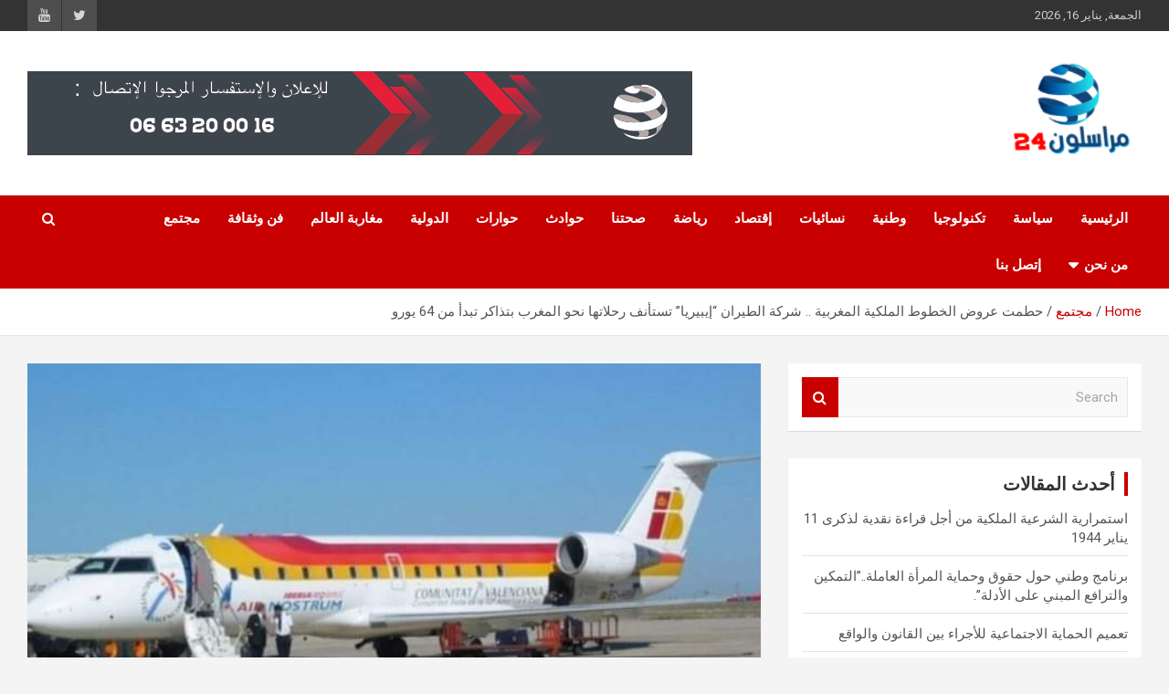

--- FILE ---
content_type: text/html; charset=UTF-8
request_url: https://morassiloun24.com/%D8%AD%D8%B7%D9%85%D8%AA-%D8%B9%D8%B1%D9%88%D8%B6-%D8%A7%D9%84%D8%AE%D8%B7%D9%88%D8%B7-%D8%A7%D9%84%D9%85%D9%84%D9%83%D9%8A%D8%A9-%D8%A7%D9%84%D9%85%D8%BA%D8%B1%D8%A8%D9%8A%D8%A9-%D8%B4%D8%B1%D9%83/
body_size: 15073
content:
<!doctype html>
<html dir="rtl" lang="ary">
<head>
	<meta charset="UTF-8">
	<meta name="viewport" content="width=device-width, initial-scale=1, shrink-to-fit=no">
	<link rel="profile" href="https://gmpg.org/xfn/11">

	<title>حطمت عروض الخطوط الملكية المغربية .. شركة الطيران “إيبيريا” تستأنف رحلاتها نحو المغرب بتذاكر تبدأ من 64 يورو</title>
<meta name='robots' content='max-image-preview:large' />

<!-- Open Graph Meta Tags generated by MashShare 3.8.9 - https://mashshare.net -->
<meta property="og:type" content="article" /> 
<meta property="og:title" content="حطمت عروض الخطوط الملكية المغربية .. شركة الطيران &quot;إيبيريا&quot; تستأنف رحلاتها نحو المغرب بتذاكر تبدأ من 64 يورو" />
<meta property="og:description" content="مراسلون 24 - متابعة     من المنتظر أن تستأنف شركة الطيران الإسبانية “ايبيريا” رحلاتها مع كل من مراكش والدار البيضاء وطنجة بالمغرب خلال الأيام القليلة المقبلة.    وبرمجت الشركة رحلات يومية بين مدريد ومراكش بطائرة A320، التي تتسع" />
<meta property="og:image" content="https://morassiloun24.com/wp-content/uploads/2021/06/FB_IMG_1624692941246.jpg" />
<meta property="og:url" content="https://morassiloun24.com/%d8%ad%d8%b7%d9%85%d8%aa-%d8%b9%d8%b1%d9%88%d8%b6-%d8%a7%d9%84%d8%ae%d8%b7%d9%88%d8%b7-%d8%a7%d9%84%d9%85%d9%84%d9%83%d9%8a%d8%a9-%d8%a7%d9%84%d9%85%d8%ba%d8%b1%d8%a8%d9%8a%d8%a9-%d8%b4%d8%b1%d9%83/" />
<meta property="og:site_name" content="" />
<meta property="article:published_time" content="2021-06-26T07:39:14+00:00" />
<meta property="article:modified_time" content="2021-06-26T07:39:14+00:00" />
<meta property="og:updated_time" content="2021-06-26T07:39:14+00:00" />
<!-- Open Graph Meta Tags generated by MashShare 3.8.9 - https://www.mashshare.net -->
<!-- Twitter Card generated by MashShare 3.8.9 - https://www.mashshare.net -->
<meta property="og:image:width" content="681" />
<meta property="og:image:height" content="421" />
<meta name="twitter:card" content="summary_large_image">
<meta name="twitter:title" content="حطمت عروض الخطوط الملكية المغربية .. شركة الطيران &quot;إيبيريا&quot; تستأنف رحلاتها نحو المغرب بتذاكر تبدأ من 64 يورو">
<meta name="twitter:description" content="مراسلون 24 - متابعة     من المنتظر أن تستأنف شركة الطيران الإسبانية “ايبيريا” رحلاتها مع كل من مراكش والدار البيضاء وطنجة بالمغرب خلال الأيام القليلة المقبلة.    وبرمجت الشركة رحلات يومية بين مدريد ومراكش بطائرة A320، التي تتسع">
<meta name="twitter:image" content="https://morassiloun24.com/wp-content/uploads/2021/06/FB_IMG_1624692941246.jpg">
<!-- Twitter Card generated by MashShare 3.8.9 - https://www.mashshare.net -->

<link rel='dns-prefetch' href='//fonts.googleapis.com' />
<link rel="alternate" type="application/rss+xml" title=" &raquo; الخلاصة" href="https://morassiloun24.com/feed/" />
<link rel="alternate" type="application/rss+xml" title=" &raquo; خلاصة التعليقات" href="https://morassiloun24.com/comments/feed/" />
<script type="text/javascript">
window._wpemojiSettings = {"baseUrl":"https:\/\/s.w.org\/images\/core\/emoji\/14.0.0\/72x72\/","ext":".png","svgUrl":"https:\/\/s.w.org\/images\/core\/emoji\/14.0.0\/svg\/","svgExt":".svg","source":{"concatemoji":"https:\/\/morassiloun24.com\/wp-includes\/js\/wp-emoji-release.min.js?ver=6.2.8"}};
/*! This file is auto-generated */
!function(e,a,t){var n,r,o,i=a.createElement("canvas"),p=i.getContext&&i.getContext("2d");function s(e,t){p.clearRect(0,0,i.width,i.height),p.fillText(e,0,0);e=i.toDataURL();return p.clearRect(0,0,i.width,i.height),p.fillText(t,0,0),e===i.toDataURL()}function c(e){var t=a.createElement("script");t.src=e,t.defer=t.type="text/javascript",a.getElementsByTagName("head")[0].appendChild(t)}for(o=Array("flag","emoji"),t.supports={everything:!0,everythingExceptFlag:!0},r=0;r<o.length;r++)t.supports[o[r]]=function(e){if(p&&p.fillText)switch(p.textBaseline="top",p.font="600 32px Arial",e){case"flag":return s("\ud83c\udff3\ufe0f\u200d\u26a7\ufe0f","\ud83c\udff3\ufe0f\u200b\u26a7\ufe0f")?!1:!s("\ud83c\uddfa\ud83c\uddf3","\ud83c\uddfa\u200b\ud83c\uddf3")&&!s("\ud83c\udff4\udb40\udc67\udb40\udc62\udb40\udc65\udb40\udc6e\udb40\udc67\udb40\udc7f","\ud83c\udff4\u200b\udb40\udc67\u200b\udb40\udc62\u200b\udb40\udc65\u200b\udb40\udc6e\u200b\udb40\udc67\u200b\udb40\udc7f");case"emoji":return!s("\ud83e\udef1\ud83c\udffb\u200d\ud83e\udef2\ud83c\udfff","\ud83e\udef1\ud83c\udffb\u200b\ud83e\udef2\ud83c\udfff")}return!1}(o[r]),t.supports.everything=t.supports.everything&&t.supports[o[r]],"flag"!==o[r]&&(t.supports.everythingExceptFlag=t.supports.everythingExceptFlag&&t.supports[o[r]]);t.supports.everythingExceptFlag=t.supports.everythingExceptFlag&&!t.supports.flag,t.DOMReady=!1,t.readyCallback=function(){t.DOMReady=!0},t.supports.everything||(n=function(){t.readyCallback()},a.addEventListener?(a.addEventListener("DOMContentLoaded",n,!1),e.addEventListener("load",n,!1)):(e.attachEvent("onload",n),a.attachEvent("onreadystatechange",function(){"complete"===a.readyState&&t.readyCallback()})),(e=t.source||{}).concatemoji?c(e.concatemoji):e.wpemoji&&e.twemoji&&(c(e.twemoji),c(e.wpemoji)))}(window,document,window._wpemojiSettings);
</script>
<style type="text/css">
img.wp-smiley,
img.emoji {
	display: inline !important;
	border: none !important;
	box-shadow: none !important;
	height: 1em !important;
	width: 1em !important;
	margin: 0 0.07em !important;
	vertical-align: -0.1em !important;
	background: none !important;
	padding: 0 !important;
}
</style>
	<link rel='stylesheet' id='wp-block-library-rtl-css' href='https://morassiloun24.com/wp-includes/css/dist/block-library/style-rtl.min.css?ver=6.2.8' type='text/css' media='all' />
<link rel='stylesheet' id='classic-theme-styles-css' href='https://morassiloun24.com/wp-includes/css/classic-themes.min.css?ver=6.2.8' type='text/css' media='all' />
<style id='global-styles-inline-css' type='text/css'>
body{--wp--preset--color--black: #000000;--wp--preset--color--cyan-bluish-gray: #abb8c3;--wp--preset--color--white: #ffffff;--wp--preset--color--pale-pink: #f78da7;--wp--preset--color--vivid-red: #cf2e2e;--wp--preset--color--luminous-vivid-orange: #ff6900;--wp--preset--color--luminous-vivid-amber: #fcb900;--wp--preset--color--light-green-cyan: #7bdcb5;--wp--preset--color--vivid-green-cyan: #00d084;--wp--preset--color--pale-cyan-blue: #8ed1fc;--wp--preset--color--vivid-cyan-blue: #0693e3;--wp--preset--color--vivid-purple: #9b51e0;--wp--preset--gradient--vivid-cyan-blue-to-vivid-purple: linear-gradient(135deg,rgba(6,147,227,1) 0%,rgb(155,81,224) 100%);--wp--preset--gradient--light-green-cyan-to-vivid-green-cyan: linear-gradient(135deg,rgb(122,220,180) 0%,rgb(0,208,130) 100%);--wp--preset--gradient--luminous-vivid-amber-to-luminous-vivid-orange: linear-gradient(135deg,rgba(252,185,0,1) 0%,rgba(255,105,0,1) 100%);--wp--preset--gradient--luminous-vivid-orange-to-vivid-red: linear-gradient(135deg,rgba(255,105,0,1) 0%,rgb(207,46,46) 100%);--wp--preset--gradient--very-light-gray-to-cyan-bluish-gray: linear-gradient(135deg,rgb(238,238,238) 0%,rgb(169,184,195) 100%);--wp--preset--gradient--cool-to-warm-spectrum: linear-gradient(135deg,rgb(74,234,220) 0%,rgb(151,120,209) 20%,rgb(207,42,186) 40%,rgb(238,44,130) 60%,rgb(251,105,98) 80%,rgb(254,248,76) 100%);--wp--preset--gradient--blush-light-purple: linear-gradient(135deg,rgb(255,206,236) 0%,rgb(152,150,240) 100%);--wp--preset--gradient--blush-bordeaux: linear-gradient(135deg,rgb(254,205,165) 0%,rgb(254,45,45) 50%,rgb(107,0,62) 100%);--wp--preset--gradient--luminous-dusk: linear-gradient(135deg,rgb(255,203,112) 0%,rgb(199,81,192) 50%,rgb(65,88,208) 100%);--wp--preset--gradient--pale-ocean: linear-gradient(135deg,rgb(255,245,203) 0%,rgb(182,227,212) 50%,rgb(51,167,181) 100%);--wp--preset--gradient--electric-grass: linear-gradient(135deg,rgb(202,248,128) 0%,rgb(113,206,126) 100%);--wp--preset--gradient--midnight: linear-gradient(135deg,rgb(2,3,129) 0%,rgb(40,116,252) 100%);--wp--preset--duotone--dark-grayscale: url('#wp-duotone-dark-grayscale');--wp--preset--duotone--grayscale: url('#wp-duotone-grayscale');--wp--preset--duotone--purple-yellow: url('#wp-duotone-purple-yellow');--wp--preset--duotone--blue-red: url('#wp-duotone-blue-red');--wp--preset--duotone--midnight: url('#wp-duotone-midnight');--wp--preset--duotone--magenta-yellow: url('#wp-duotone-magenta-yellow');--wp--preset--duotone--purple-green: url('#wp-duotone-purple-green');--wp--preset--duotone--blue-orange: url('#wp-duotone-blue-orange');--wp--preset--font-size--small: 13px;--wp--preset--font-size--medium: 20px;--wp--preset--font-size--large: 36px;--wp--preset--font-size--x-large: 42px;--wp--preset--spacing--20: 0.44rem;--wp--preset--spacing--30: 0.67rem;--wp--preset--spacing--40: 1rem;--wp--preset--spacing--50: 1.5rem;--wp--preset--spacing--60: 2.25rem;--wp--preset--spacing--70: 3.38rem;--wp--preset--spacing--80: 5.06rem;--wp--preset--shadow--natural: 6px 6px 9px rgba(0, 0, 0, 0.2);--wp--preset--shadow--deep: 12px 12px 50px rgba(0, 0, 0, 0.4);--wp--preset--shadow--sharp: 6px 6px 0px rgba(0, 0, 0, 0.2);--wp--preset--shadow--outlined: 6px 6px 0px -3px rgba(255, 255, 255, 1), 6px 6px rgba(0, 0, 0, 1);--wp--preset--shadow--crisp: 6px 6px 0px rgba(0, 0, 0, 1);}:where(.is-layout-flex){gap: 0.5em;}body .is-layout-flow > .alignleft{float: left;margin-inline-start: 0;margin-inline-end: 2em;}body .is-layout-flow > .alignright{float: right;margin-inline-start: 2em;margin-inline-end: 0;}body .is-layout-flow > .aligncenter{margin-left: auto !important;margin-right: auto !important;}body .is-layout-constrained > .alignleft{float: left;margin-inline-start: 0;margin-inline-end: 2em;}body .is-layout-constrained > .alignright{float: right;margin-inline-start: 2em;margin-inline-end: 0;}body .is-layout-constrained > .aligncenter{margin-left: auto !important;margin-right: auto !important;}body .is-layout-constrained > :where(:not(.alignleft):not(.alignright):not(.alignfull)){max-width: var(--wp--style--global--content-size);margin-left: auto !important;margin-right: auto !important;}body .is-layout-constrained > .alignwide{max-width: var(--wp--style--global--wide-size);}body .is-layout-flex{display: flex;}body .is-layout-flex{flex-wrap: wrap;align-items: center;}body .is-layout-flex > *{margin: 0;}:where(.wp-block-columns.is-layout-flex){gap: 2em;}.has-black-color{color: var(--wp--preset--color--black) !important;}.has-cyan-bluish-gray-color{color: var(--wp--preset--color--cyan-bluish-gray) !important;}.has-white-color{color: var(--wp--preset--color--white) !important;}.has-pale-pink-color{color: var(--wp--preset--color--pale-pink) !important;}.has-vivid-red-color{color: var(--wp--preset--color--vivid-red) !important;}.has-luminous-vivid-orange-color{color: var(--wp--preset--color--luminous-vivid-orange) !important;}.has-luminous-vivid-amber-color{color: var(--wp--preset--color--luminous-vivid-amber) !important;}.has-light-green-cyan-color{color: var(--wp--preset--color--light-green-cyan) !important;}.has-vivid-green-cyan-color{color: var(--wp--preset--color--vivid-green-cyan) !important;}.has-pale-cyan-blue-color{color: var(--wp--preset--color--pale-cyan-blue) !important;}.has-vivid-cyan-blue-color{color: var(--wp--preset--color--vivid-cyan-blue) !important;}.has-vivid-purple-color{color: var(--wp--preset--color--vivid-purple) !important;}.has-black-background-color{background-color: var(--wp--preset--color--black) !important;}.has-cyan-bluish-gray-background-color{background-color: var(--wp--preset--color--cyan-bluish-gray) !important;}.has-white-background-color{background-color: var(--wp--preset--color--white) !important;}.has-pale-pink-background-color{background-color: var(--wp--preset--color--pale-pink) !important;}.has-vivid-red-background-color{background-color: var(--wp--preset--color--vivid-red) !important;}.has-luminous-vivid-orange-background-color{background-color: var(--wp--preset--color--luminous-vivid-orange) !important;}.has-luminous-vivid-amber-background-color{background-color: var(--wp--preset--color--luminous-vivid-amber) !important;}.has-light-green-cyan-background-color{background-color: var(--wp--preset--color--light-green-cyan) !important;}.has-vivid-green-cyan-background-color{background-color: var(--wp--preset--color--vivid-green-cyan) !important;}.has-pale-cyan-blue-background-color{background-color: var(--wp--preset--color--pale-cyan-blue) !important;}.has-vivid-cyan-blue-background-color{background-color: var(--wp--preset--color--vivid-cyan-blue) !important;}.has-vivid-purple-background-color{background-color: var(--wp--preset--color--vivid-purple) !important;}.has-black-border-color{border-color: var(--wp--preset--color--black) !important;}.has-cyan-bluish-gray-border-color{border-color: var(--wp--preset--color--cyan-bluish-gray) !important;}.has-white-border-color{border-color: var(--wp--preset--color--white) !important;}.has-pale-pink-border-color{border-color: var(--wp--preset--color--pale-pink) !important;}.has-vivid-red-border-color{border-color: var(--wp--preset--color--vivid-red) !important;}.has-luminous-vivid-orange-border-color{border-color: var(--wp--preset--color--luminous-vivid-orange) !important;}.has-luminous-vivid-amber-border-color{border-color: var(--wp--preset--color--luminous-vivid-amber) !important;}.has-light-green-cyan-border-color{border-color: var(--wp--preset--color--light-green-cyan) !important;}.has-vivid-green-cyan-border-color{border-color: var(--wp--preset--color--vivid-green-cyan) !important;}.has-pale-cyan-blue-border-color{border-color: var(--wp--preset--color--pale-cyan-blue) !important;}.has-vivid-cyan-blue-border-color{border-color: var(--wp--preset--color--vivid-cyan-blue) !important;}.has-vivid-purple-border-color{border-color: var(--wp--preset--color--vivid-purple) !important;}.has-vivid-cyan-blue-to-vivid-purple-gradient-background{background: var(--wp--preset--gradient--vivid-cyan-blue-to-vivid-purple) !important;}.has-light-green-cyan-to-vivid-green-cyan-gradient-background{background: var(--wp--preset--gradient--light-green-cyan-to-vivid-green-cyan) !important;}.has-luminous-vivid-amber-to-luminous-vivid-orange-gradient-background{background: var(--wp--preset--gradient--luminous-vivid-amber-to-luminous-vivid-orange) !important;}.has-luminous-vivid-orange-to-vivid-red-gradient-background{background: var(--wp--preset--gradient--luminous-vivid-orange-to-vivid-red) !important;}.has-very-light-gray-to-cyan-bluish-gray-gradient-background{background: var(--wp--preset--gradient--very-light-gray-to-cyan-bluish-gray) !important;}.has-cool-to-warm-spectrum-gradient-background{background: var(--wp--preset--gradient--cool-to-warm-spectrum) !important;}.has-blush-light-purple-gradient-background{background: var(--wp--preset--gradient--blush-light-purple) !important;}.has-blush-bordeaux-gradient-background{background: var(--wp--preset--gradient--blush-bordeaux) !important;}.has-luminous-dusk-gradient-background{background: var(--wp--preset--gradient--luminous-dusk) !important;}.has-pale-ocean-gradient-background{background: var(--wp--preset--gradient--pale-ocean) !important;}.has-electric-grass-gradient-background{background: var(--wp--preset--gradient--electric-grass) !important;}.has-midnight-gradient-background{background: var(--wp--preset--gradient--midnight) !important;}.has-small-font-size{font-size: var(--wp--preset--font-size--small) !important;}.has-medium-font-size{font-size: var(--wp--preset--font-size--medium) !important;}.has-large-font-size{font-size: var(--wp--preset--font-size--large) !important;}.has-x-large-font-size{font-size: var(--wp--preset--font-size--x-large) !important;}
.wp-block-navigation a:where(:not(.wp-element-button)){color: inherit;}
:where(.wp-block-columns.is-layout-flex){gap: 2em;}
.wp-block-pullquote{font-size: 1.5em;line-height: 1.6;}
</style>
<link rel='stylesheet' id='contact-form-7-css' href='https://morassiloun24.com/wp-content/plugins/contact-form-7/includes/css/styles.css?ver=5.7.7' type='text/css' media='all' />
<link rel='stylesheet' id='contact-form-7-rtl-css' href='https://morassiloun24.com/wp-content/plugins/contact-form-7/includes/css/styles-rtl.css?ver=5.7.7' type='text/css' media='all' />
<link rel='stylesheet' id='mashsb-styles-css' href='https://morassiloun24.com/wp-content/plugins/mashsharer/assets/css/mashsb.min.css?ver=3.8.9' type='text/css' media='all' />
<style id='mashsb-styles-inline-css' type='text/css'>
.mashsb-count {color:#cccccc;}@media only screen and (min-width:568px){.mashsb-buttons a {min-width: 177px;}}
</style>
<link rel='stylesheet' id='bootstrap-style-css' href='https://morassiloun24.com/wp-content/themes/newscard/assets/library/bootstrap/css/bootstrap.min.css?ver=4.0.0' type='text/css' media='all' />
<link rel='stylesheet' id='font-awesome-style-css' href='https://morassiloun24.com/wp-content/themes/newscard/assets/library/font-awesome/css/font-awesome.css?ver=6.2.8' type='text/css' media='all' />
<link rel='stylesheet' id='newscard-google-fonts-css' href='//fonts.googleapis.com/css?family=Roboto%3A100%2C300%2C300i%2C400%2C400i%2C500%2C500i%2C700%2C700i&#038;ver=6.2.8' type='text/css' media='all' />
<link rel='stylesheet' id='newscard-style-css' href='https://morassiloun24.com/wp-content/themes/newscard/style.css?ver=6.2.8' type='text/css' media='all' />
<script type='text/javascript' src='https://morassiloun24.com/wp-includes/js/jquery/jquery.min.js?ver=3.6.4' id='jquery-core-js'></script>
<script type='text/javascript' src='https://morassiloun24.com/wp-includes/js/jquery/jquery-migrate.min.js?ver=3.4.0' id='jquery-migrate-js'></script>
<script type='text/javascript' id='mashsb-js-extra'>
/* <![CDATA[ */
var mashsb = {"shares":"135","round_shares":"1","animate_shares":"0","dynamic_buttons":"0","share_url":"https:\/\/morassiloun24.com\/%d8%ad%d8%b7%d9%85%d8%aa-%d8%b9%d8%b1%d9%88%d8%b6-%d8%a7%d9%84%d8%ae%d8%b7%d9%88%d8%b7-%d8%a7%d9%84%d9%85%d9%84%d9%83%d9%8a%d8%a9-%d8%a7%d9%84%d9%85%d8%ba%d8%b1%d8%a8%d9%8a%d8%a9-%d8%b4%d8%b1%d9%83\/","title":"%D8%AD%D8%B7%D9%85%D8%AA+%D8%B9%D8%B1%D9%88%D8%B6+%D8%A7%D9%84%D8%AE%D8%B7%D9%88%D8%B7+%D8%A7%D9%84%D9%85%D9%84%D9%83%D9%8A%D8%A9+%D8%A7%D9%84%D9%85%D8%BA%D8%B1%D8%A8%D9%8A%D8%A9+..+%D8%B4%D8%B1%D9%83%D8%A9+%D8%A7%D9%84%D8%B7%D9%8A%D8%B1%D8%A7%D9%86+%E2%80%9C%D8%A5%D9%8A%D8%A8%D9%8A%D8%B1%D9%8A%D8%A7%E2%80%9D+%D8%AA%D8%B3%D8%AA%D8%A3%D9%86%D9%81+%D8%B1%D8%AD%D9%84%D8%A7%D8%AA%D9%87%D8%A7+%D9%86%D8%AD%D9%88+%D8%A7%D9%84%D9%85%D8%BA%D8%B1%D8%A8+%D8%A8%D8%AA%D8%B0%D8%A7%D9%83%D8%B1+%D8%AA%D8%A8%D8%AF%D8%A3+%D9%85%D9%86+64+%D9%8A%D9%88%D8%B1%D9%88","image":"https:\/\/morassiloun24.com\/wp-content\/uploads\/2021\/06\/FB_IMG_1624692941246.jpg","desc":"\u0645\u0631\u0627\u0633\u0644\u0648\u0646 24 - \u0645\u062a\u0627\u0628\u0639\u0629 \r\n\r\n\u0645\u0646 \u0627\u0644\u0645\u0646\u062a\u0638\u0631 \u0623\u0646 \u062a\u0633\u062a\u0623\u0646\u0641 \u0634\u0631\u0643\u0629 \u0627\u0644\u0637\u064a\u0631\u0627\u0646 \u0627\u0644\u0625\u0633\u0628\u0627\u0646\u064a\u0629 \u201c\u0627\u064a\u0628\u064a\u0631\u064a\u0627\u201d \u0631\u062d\u0644\u0627\u062a\u0647\u0627 \u0645\u0639 \u0643\u0644 \u0645\u0646 \u0645\u0631\u0627\u0643\u0634 \u0648\u0627\u0644\u062f\u0627\u0631 \u0627\u0644\u0628\u064a\u0636\u0627\u0621 \u0648\u0637\u0646\u062c\u0629 \u0628\u0627\u0644\u0645\u063a\u0631\u0628 \u062e\u0644\u0627\u0644 \u0627\u0644\u0623\u064a\u0627\u0645 \u0627\u0644\u0642\u0644\u064a\u0644\u0629 \u0627\u0644\u0645\u0642\u0628\u0644\u0629.\r\n\r\n\u0648\u0628\u0631\u0645\u062c\u062a \u0627\u0644\u0634\u0631\u0643\u0629 \u0631\u062d\u0644\u0627\u062a \u064a\u0648\u0645\u064a\u0629 \u0628\u064a\u0646 \u0645\u062f\u0631\u064a\u062f \u0648\u0645\u0631\u0627\u0643\u0634 \u0628\u0637\u0627\u0626\u0631\u0629 A320\u060c \u0627\u0644\u062a\u064a \u062a\u062a\u0633\u0639 \u2026","hashtag":"","subscribe":"content","subscribe_url":"","activestatus":"1","singular":"1","twitter_popup":"1","refresh":"0","nonce":"f08ee42310","postid":"6829","servertime":"1768594617","ajaxurl":"https:\/\/morassiloun24.com\/wp-admin\/admin-ajax.php"};
/* ]]> */
</script>
<script type='text/javascript' src='https://morassiloun24.com/wp-content/plugins/mashsharer/assets/js/mashsb.min.js?ver=3.8.9' id='mashsb-js'></script>
<!--[if lt IE 9]>
<script type='text/javascript' src='https://morassiloun24.com/wp-content/themes/newscard/assets/js/html5.js?ver=3.7.3' id='html5-js'></script>
<![endif]-->
<link rel="https://api.w.org/" href="https://morassiloun24.com/wp-json/" /><link rel="alternate" type="application/json" href="https://morassiloun24.com/wp-json/wp/v2/posts/6829" /><link rel="EditURI" type="application/rsd+xml" title="RSD" href="https://morassiloun24.com/xmlrpc.php?rsd" />
<link rel="wlwmanifest" type="application/wlwmanifest+xml" href="https://morassiloun24.com/wp-includes/wlwmanifest.xml" />
<link rel="stylesheet" href="https://morassiloun24.com/wp-content/themes/newscard/rtl.css" type="text/css" media="screen" /><meta name="generator" content="WordPress 6.2.8" />
<link rel="canonical" href="https://morassiloun24.com/%d8%ad%d8%b7%d9%85%d8%aa-%d8%b9%d8%b1%d9%88%d8%b6-%d8%a7%d9%84%d8%ae%d8%b7%d9%88%d8%b7-%d8%a7%d9%84%d9%85%d9%84%d9%83%d9%8a%d8%a9-%d8%a7%d9%84%d9%85%d8%ba%d8%b1%d8%a8%d9%8a%d8%a9-%d8%b4%d8%b1%d9%83/" />
<link rel='shortlink' href='https://morassiloun24.com/?p=6829' />
<link rel="alternate" type="application/json+oembed" href="https://morassiloun24.com/wp-json/oembed/1.0/embed?url=https%3A%2F%2Fmorassiloun24.com%2F%25d8%25ad%25d8%25b7%25d9%2585%25d8%25aa-%25d8%25b9%25d8%25b1%25d9%2588%25d8%25b6-%25d8%25a7%25d9%2584%25d8%25ae%25d8%25b7%25d9%2588%25d8%25b7-%25d8%25a7%25d9%2584%25d9%2585%25d9%2584%25d9%2583%25d9%258a%25d8%25a9-%25d8%25a7%25d9%2584%25d9%2585%25d8%25ba%25d8%25b1%25d8%25a8%25d9%258a%25d8%25a9-%25d8%25b4%25d8%25b1%25d9%2583%2F" />
<link rel="alternate" type="text/xml+oembed" href="https://morassiloun24.com/wp-json/oembed/1.0/embed?url=https%3A%2F%2Fmorassiloun24.com%2F%25d8%25ad%25d8%25b7%25d9%2585%25d8%25aa-%25d8%25b9%25d8%25b1%25d9%2588%25d8%25b6-%25d8%25a7%25d9%2584%25d8%25ae%25d8%25b7%25d9%2588%25d8%25b7-%25d8%25a7%25d9%2584%25d9%2585%25d9%2584%25d9%2583%25d9%258a%25d8%25a9-%25d8%25a7%25d9%2584%25d9%2585%25d8%25ba%25d8%25b1%25d8%25a8%25d9%258a%25d8%25a9-%25d8%25b4%25d8%25b1%25d9%2583%2F&#038;format=xml" />
<style type="text/css">.recentcomments a{display:inline !important;padding:0 !important;margin:0 !important;}</style>		<style type="text/css">
					.site-title a,
			.site-description {
				color: #1e73be;
			}
				</style>
		<link rel="icon" href="https://morassiloun24.com/wp-content/uploads/2019/05/cropped-Backup_of_Untitled-1-6-32x32.png" sizes="32x32" />
<link rel="icon" href="https://morassiloun24.com/wp-content/uploads/2019/05/cropped-Backup_of_Untitled-1-6-192x192.png" sizes="192x192" />
<link rel="apple-touch-icon" href="https://morassiloun24.com/wp-content/uploads/2019/05/cropped-Backup_of_Untitled-1-6-180x180.png" />
<meta name="msapplication-TileImage" content="https://morassiloun24.com/wp-content/uploads/2019/05/cropped-Backup_of_Untitled-1-6-270x270.png" />
</head>

<body class="rtl post-template-default single single-post postid-6829 single-format-standard wp-custom-logo theme-body">
<svg xmlns="http://www.w3.org/2000/svg" viewBox="0 0 0 0" width="0" height="0" focusable="false" role="none" style="visibility: hidden; position: absolute; left: -9999px; overflow: hidden;" ><defs><filter id="wp-duotone-dark-grayscale"><feColorMatrix color-interpolation-filters="sRGB" type="matrix" values=" .299 .587 .114 0 0 .299 .587 .114 0 0 .299 .587 .114 0 0 .299 .587 .114 0 0 " /><feComponentTransfer color-interpolation-filters="sRGB" ><feFuncR type="table" tableValues="0 0.49803921568627" /><feFuncG type="table" tableValues="0 0.49803921568627" /><feFuncB type="table" tableValues="0 0.49803921568627" /><feFuncA type="table" tableValues="1 1" /></feComponentTransfer><feComposite in2="SourceGraphic" operator="in" /></filter></defs></svg><svg xmlns="http://www.w3.org/2000/svg" viewBox="0 0 0 0" width="0" height="0" focusable="false" role="none" style="visibility: hidden; position: absolute; left: -9999px; overflow: hidden;" ><defs><filter id="wp-duotone-grayscale"><feColorMatrix color-interpolation-filters="sRGB" type="matrix" values=" .299 .587 .114 0 0 .299 .587 .114 0 0 .299 .587 .114 0 0 .299 .587 .114 0 0 " /><feComponentTransfer color-interpolation-filters="sRGB" ><feFuncR type="table" tableValues="0 1" /><feFuncG type="table" tableValues="0 1" /><feFuncB type="table" tableValues="0 1" /><feFuncA type="table" tableValues="1 1" /></feComponentTransfer><feComposite in2="SourceGraphic" operator="in" /></filter></defs></svg><svg xmlns="http://www.w3.org/2000/svg" viewBox="0 0 0 0" width="0" height="0" focusable="false" role="none" style="visibility: hidden; position: absolute; left: -9999px; overflow: hidden;" ><defs><filter id="wp-duotone-purple-yellow"><feColorMatrix color-interpolation-filters="sRGB" type="matrix" values=" .299 .587 .114 0 0 .299 .587 .114 0 0 .299 .587 .114 0 0 .299 .587 .114 0 0 " /><feComponentTransfer color-interpolation-filters="sRGB" ><feFuncR type="table" tableValues="0.54901960784314 0.98823529411765" /><feFuncG type="table" tableValues="0 1" /><feFuncB type="table" tableValues="0.71764705882353 0.25490196078431" /><feFuncA type="table" tableValues="1 1" /></feComponentTransfer><feComposite in2="SourceGraphic" operator="in" /></filter></defs></svg><svg xmlns="http://www.w3.org/2000/svg" viewBox="0 0 0 0" width="0" height="0" focusable="false" role="none" style="visibility: hidden; position: absolute; left: -9999px; overflow: hidden;" ><defs><filter id="wp-duotone-blue-red"><feColorMatrix color-interpolation-filters="sRGB" type="matrix" values=" .299 .587 .114 0 0 .299 .587 .114 0 0 .299 .587 .114 0 0 .299 .587 .114 0 0 " /><feComponentTransfer color-interpolation-filters="sRGB" ><feFuncR type="table" tableValues="0 1" /><feFuncG type="table" tableValues="0 0.27843137254902" /><feFuncB type="table" tableValues="0.5921568627451 0.27843137254902" /><feFuncA type="table" tableValues="1 1" /></feComponentTransfer><feComposite in2="SourceGraphic" operator="in" /></filter></defs></svg><svg xmlns="http://www.w3.org/2000/svg" viewBox="0 0 0 0" width="0" height="0" focusable="false" role="none" style="visibility: hidden; position: absolute; left: -9999px; overflow: hidden;" ><defs><filter id="wp-duotone-midnight"><feColorMatrix color-interpolation-filters="sRGB" type="matrix" values=" .299 .587 .114 0 0 .299 .587 .114 0 0 .299 .587 .114 0 0 .299 .587 .114 0 0 " /><feComponentTransfer color-interpolation-filters="sRGB" ><feFuncR type="table" tableValues="0 0" /><feFuncG type="table" tableValues="0 0.64705882352941" /><feFuncB type="table" tableValues="0 1" /><feFuncA type="table" tableValues="1 1" /></feComponentTransfer><feComposite in2="SourceGraphic" operator="in" /></filter></defs></svg><svg xmlns="http://www.w3.org/2000/svg" viewBox="0 0 0 0" width="0" height="0" focusable="false" role="none" style="visibility: hidden; position: absolute; left: -9999px; overflow: hidden;" ><defs><filter id="wp-duotone-magenta-yellow"><feColorMatrix color-interpolation-filters="sRGB" type="matrix" values=" .299 .587 .114 0 0 .299 .587 .114 0 0 .299 .587 .114 0 0 .299 .587 .114 0 0 " /><feComponentTransfer color-interpolation-filters="sRGB" ><feFuncR type="table" tableValues="0.78039215686275 1" /><feFuncG type="table" tableValues="0 0.94901960784314" /><feFuncB type="table" tableValues="0.35294117647059 0.47058823529412" /><feFuncA type="table" tableValues="1 1" /></feComponentTransfer><feComposite in2="SourceGraphic" operator="in" /></filter></defs></svg><svg xmlns="http://www.w3.org/2000/svg" viewBox="0 0 0 0" width="0" height="0" focusable="false" role="none" style="visibility: hidden; position: absolute; left: -9999px; overflow: hidden;" ><defs><filter id="wp-duotone-purple-green"><feColorMatrix color-interpolation-filters="sRGB" type="matrix" values=" .299 .587 .114 0 0 .299 .587 .114 0 0 .299 .587 .114 0 0 .299 .587 .114 0 0 " /><feComponentTransfer color-interpolation-filters="sRGB" ><feFuncR type="table" tableValues="0.65098039215686 0.40392156862745" /><feFuncG type="table" tableValues="0 1" /><feFuncB type="table" tableValues="0.44705882352941 0.4" /><feFuncA type="table" tableValues="1 1" /></feComponentTransfer><feComposite in2="SourceGraphic" operator="in" /></filter></defs></svg><svg xmlns="http://www.w3.org/2000/svg" viewBox="0 0 0 0" width="0" height="0" focusable="false" role="none" style="visibility: hidden; position: absolute; left: -9999px; overflow: hidden;" ><defs><filter id="wp-duotone-blue-orange"><feColorMatrix color-interpolation-filters="sRGB" type="matrix" values=" .299 .587 .114 0 0 .299 .587 .114 0 0 .299 .587 .114 0 0 .299 .587 .114 0 0 " /><feComponentTransfer color-interpolation-filters="sRGB" ><feFuncR type="table" tableValues="0.098039215686275 1" /><feFuncG type="table" tableValues="0 0.66274509803922" /><feFuncB type="table" tableValues="0.84705882352941 0.41960784313725" /><feFuncA type="table" tableValues="1 1" /></feComponentTransfer><feComposite in2="SourceGraphic" operator="in" /></filter></defs></svg>
<div id="page" class="site">
	<a class="skip-link screen-reader-text" href="#content">Skip to content</a>
	
	<header id="masthead" class="site-header">
					<div class="info-bar">
				<div class="container">
					<div class="row gutter-10">
						<div class="col col-sm contact-section">
							<div class="date">
								<ul><li>الجمعة, يناير 16, 2026</li></ul>
							</div>
						</div><!-- .contact-section -->

													<div class="col-auto social-profiles order-md-3">
								
		<ul class="clearfix">
							<li><a target="_blank" rel="noopener noreferrer" href="https://facebook.com/morassiloun24%20https://twitter.com/morassiloun24"></a></li>
							<li><a target="_blank" rel="noopener noreferrer" href="https://www.youtube.com/morassiloun24"></a></li>
					</ul>
								</div><!-- .social-profile -->
											</div><!-- .row -->
          		</div><!-- .container -->
        	</div><!-- .infobar -->
        		<nav class="navbar navbar-expand-lg d-block">
			<div class="navbar-head" >
				<div class="container">
					<div class="row navbar-head-row align-items-center">
						<div class="col-lg-4">
							<div class="site-branding navbar-brand">
								<a href="https://morassiloun24.com/" class="custom-logo-link" rel="home"><img width="148" height="113" src="https://morassiloun24.com/wp-content/uploads/2019/05/cropped-okoko.png" class="custom-logo" alt="" decoding="async" /></a>									<h2 class="site-title"><a href="https://morassiloun24.com/" rel="home"></a></h2>
															</div><!-- .site-branding .navbar-brand -->
						</div>
													<div class="col-lg-8 navbar-ad-section">
																	<img class="img-fluid" src="http://morassiloun24.com/wp-content/uploads/2019/08/BANNER.jpg" alt="Banner Add">
															</div>
											</div><!-- .row -->
				</div><!-- .container -->
			</div><!-- .navbar-head -->
			<div class="navigation-bar">
				<div class="navigation-bar-top">
					<div class="container">
						<button class="navbar-toggler menu-toggle" type="button" data-toggle="collapse" data-target="#navbarCollapse" aria-controls="navbarCollapse" aria-expanded="false" aria-label="Toggle navigation"></button>
						<span class="search-toggle"></span>
					</div><!-- .container -->
					<div class="search-bar">
						<div class="container">
							<div class="search-block off">
								<form action="https://morassiloun24.com/" method="get" class="search-form">
	<label class="assistive-text"> Search </label>
	<div class="input-group">
		<input type="search" value="" placeholder="Search" class="form-control s" name="s">
		<div class="input-group-prepend">
			<button class="btn btn-theme">Search</button>
		</div>
	</div>
</form><!-- .search-form -->
							</div><!-- .search-box -->
						</div><!-- .container -->
					</div><!-- .search-bar -->
				</div><!-- .navigation-bar-top -->
				<div class="navbar-main">
					<div class="container">
						<div class="collapse navbar-collapse" id="navbarCollapse">
							<div id="site-navigation" class="main-navigation nav-uppercase" role="navigation">
								<ul class="nav-menu navbar-nav d-lg-block"><li id="menu-item-209" class="menu-item menu-item-type-post_type menu-item-object-page menu-item-home menu-item-209"><a href="https://morassiloun24.com/">الرئيسية</a></li>
<li id="menu-item-116" class="menu-item menu-item-type-taxonomy menu-item-object-category menu-item-116"><a href="https://morassiloun24.com/category/%d8%b3%d9%8a%d8%a7%d8%b3%d8%a9/">سياسة</a></li>
<li id="menu-item-71" class="menu-item menu-item-type-taxonomy menu-item-object-category menu-item-71"><a href="https://morassiloun24.com/category/%d8%aa%d9%83%d9%86%d9%88%d9%84%d9%88%d8%ac%d9%8a%d8%a7/">تكنولوجيا</a></li>
<li id="menu-item-1271" class="menu-item menu-item-type-taxonomy menu-item-object-category menu-item-1271"><a href="https://morassiloun24.com/category/%d9%88%d8%b7%d9%86%d9%8a%d8%a9/">وطنية</a></li>
<li id="menu-item-162" class="menu-item menu-item-type-taxonomy menu-item-object-category menu-item-162"><a href="https://morassiloun24.com/category/%d9%86%d8%b3%d8%a7%d8%a6%d9%8a%d8%a7%d8%aa/">نسائيات</a></li>
<li id="menu-item-73" class="menu-item menu-item-type-taxonomy menu-item-object-category menu-item-73"><a href="https://morassiloun24.com/category/%d8%a5%d9%82%d8%aa%d8%b5%d8%a7%d8%af/">إقتصاد</a></li>
<li id="menu-item-72" class="menu-item menu-item-type-taxonomy menu-item-object-category menu-item-72"><a href="https://morassiloun24.com/category/%d8%b1%d9%8a%d8%a7%d8%b6%d8%a9/">رياضة</a></li>
<li id="menu-item-4586" class="menu-item menu-item-type-taxonomy menu-item-object-category menu-item-4586"><a href="https://morassiloun24.com/category/%d8%b5%d8%ad%d8%aa%d9%86%d8%a7/">صحتنا</a></li>
<li id="menu-item-538" class="menu-item menu-item-type-taxonomy menu-item-object-category menu-item-538"><a href="https://morassiloun24.com/category/%d8%ad%d9%88%d8%a7%d8%af%d8%ab/">حوادث</a></li>
<li id="menu-item-497" class="menu-item menu-item-type-taxonomy menu-item-object-category menu-item-497"><a href="https://morassiloun24.com/category/%d8%ad%d9%88%d8%a7%d8%b1%d8%a7%d8%aa/">حوارات</a></li>
<li id="menu-item-266" class="menu-item menu-item-type-taxonomy menu-item-object-category menu-item-266"><a href="https://morassiloun24.com/category/%d8%a7%d9%84%d8%af%d9%88%d9%84%d9%8a%d8%a9/">الدولية</a></li>
<li id="menu-item-267" class="menu-item menu-item-type-taxonomy menu-item-object-category menu-item-267"><a href="https://morassiloun24.com/category/%d9%85%d8%ba%d8%a7%d8%b1%d8%a8%d8%a9-%d8%a7%d9%84%d8%b9%d8%a7%d9%84%d9%85/">مغاربة العالم</a></li>
<li id="menu-item-268" class="menu-item menu-item-type-taxonomy menu-item-object-category menu-item-268"><a href="https://morassiloun24.com/category/%d9%81%d9%86-%d9%88%d8%ab%d9%82%d8%a7%d9%81%d8%a9/">فن وثقافة</a></li>
<li id="menu-item-269" class="menu-item menu-item-type-taxonomy menu-item-object-category current-post-ancestor current-menu-parent current-post-parent menu-item-269"><a href="https://morassiloun24.com/category/%d9%85%d8%ac%d8%aa%d9%85%d8%b9/">مجتمع</a></li>
<li id="menu-item-142" class="menu-item menu-item-type-custom menu-item-object-custom menu-item-has-children menu-item-142"><a target="_blank" rel="noopener">من نحن</a>
<ul class="sub-menu">
	<li id="menu-item-141" class="menu-item menu-item-type-custom menu-item-object-custom menu-item-141"><a target="_blank" rel="noopener">سياستنا</a></li>
</ul>
</li>
<li id="menu-item-493" class="menu-item menu-item-type-post_type menu-item-object-page menu-item-493"><a href="https://morassiloun24.com/contact-us/">إتصل بنا</a></li>
</ul>							</div><!-- #site-navigation .main-navigation -->
						</div><!-- .navbar-collapse -->
						<div class="nav-search">
							<span class="search-toggle"></span>
						</div><!-- .nav-search -->
					</div><!-- .container -->
				</div><!-- .navbar-main -->
			</div><!-- .navigation-bar -->
		</nav><!-- .navbar -->

		
		
					<div id="breadcrumb">
				<div class="container">
					<div role="navigation" aria-label="Breadcrumbs" class="breadcrumb-trail breadcrumbs" itemprop="breadcrumb"><ul class="trail-items" itemscope itemtype="http://schema.org/BreadcrumbList"><meta name="numberOfItems" content="3" /><meta name="itemListOrder" content="Ascending" /><li itemprop="itemListElement" itemscope itemtype="http://schema.org/ListItem" class="trail-item trail-begin"><a href="https://morassiloun24.com/" rel="home" itemprop="item"><span itemprop="name">Home</span></a><meta itemprop="position" content="1" /></li><li itemprop="itemListElement" itemscope itemtype="http://schema.org/ListItem" class="trail-item"><a href="https://morassiloun24.com/category/%d9%85%d8%ac%d8%aa%d9%85%d8%b9/" itemprop="item"><span itemprop="name">مجتمع</span></a><meta itemprop="position" content="2" /></li><li itemprop="itemListElement" itemscope itemtype="http://schema.org/ListItem" class="trail-item trail-end"><span itemprop="name">حطمت عروض الخطوط الملكية المغربية .. شركة الطيران “إيبيريا” تستأنف رحلاتها نحو المغرب بتذاكر تبدأ من 64 يورو</span><meta itemprop="position" content="3" /></li></ul></div>				</div>
			</div><!-- .breadcrumb -->
			</header><!-- #masthead -->
	<div id="content" class="site-content ">
		<div class="container">
							<div class="row justify-content-center site-content-row">
			<div id="primary" class="col-lg-8 content-area">		<main id="main" class="site-main">

				<div class="post-6829 post type-post status-publish format-standard has-post-thumbnail hentry category-2">

		
					<figure class="post-featured-image page-single-img-wrap">
						<div class="post-img" style="background-image: url('https://morassiloun24.com/wp-content/uploads/2021/06/FB_IMG_1624692941246.jpg');"></div>
											</figure><!-- .post-featured-image .page-single-img-wrap -->

				
				<div class="entry-meta category-meta">
					<div class="cat-links"><a href="https://morassiloun24.com/category/%d9%85%d8%ac%d8%aa%d9%85%d8%b9/" rel="category tag">مجتمع</a></div>
				</div><!-- .entry-meta -->

			
					<header class="entry-header">
				<h1 class="entry-title">حطمت عروض الخطوط الملكية المغربية .. شركة الطيران “إيبيريا” تستأنف رحلاتها نحو المغرب بتذاكر تبدأ من 64 يورو</h1>
									<div class="entry-meta">
						<div class="date"><a href="https://morassiloun24.com/%d8%ad%d8%b7%d9%85%d8%aa-%d8%b9%d8%b1%d9%88%d8%b6-%d8%a7%d9%84%d8%ae%d8%b7%d9%88%d8%b7-%d8%a7%d9%84%d9%85%d9%84%d9%83%d9%8a%d8%a9-%d8%a7%d9%84%d9%85%d8%ba%d8%b1%d8%a8%d9%8a%d8%a9-%d8%b4%d8%b1%d9%83/" title="حطمت عروض الخطوط الملكية المغربية .. شركة الطيران “إيبيريا” تستأنف رحلاتها نحو المغرب بتذاكر تبدأ من 64 يورو">يونيو 26, 2021</a> </div> <div class="by-author vcard author"><a href="https://morassiloun24.com/author/jq3nybmag3/">مراسلون 24</a> </div>											</div><!-- .entry-meta -->
								</header>
				<div class="entry-content">
			<p><img decoding="async" src="http://morassiloun24.com/wp-content/uploads/2021/06/FB_IMG_1624692941246.jpg" alt="" width="681" height="421" class="alignnone size-full wp-image-6830" srcset="https://morassiloun24.com/wp-content/uploads/2021/06/FB_IMG_1624692941246.jpg 681w, https://morassiloun24.com/wp-content/uploads/2021/06/FB_IMG_1624692941246-300x185.jpg 300w" sizes="(max-width: 681px) 100vw, 681px" /></p>
<p>مراسلون 24 &#8211; متابعة </p>
<p>من المنتظر أن تستأنف شركة الطيران الإسبانية “ايبيريا” رحلاتها مع كل من مراكش والدار البيضاء وطنجة بالمغرب خلال الأيام القليلة المقبلة.</p>
<p>وبرمجت الشركة رحلات يومية بين مدريد ومراكش بطائرة A320، التي تتسع لـ 180 شخصا خلال شهري يوليوز وغشت المقبلين، فيما برمجت خمس رحلات أسبوعيا إلى الدار البيضاء، تشغلها طائرات “آير نورستروم” CRJ1000، التي تتسع لـ 100 راكب.</p>
<p>وبخصوص طنجة فقد تمت برمجة ثلاثة رحلات أسبوعيا، على متن طائرات Air Nostrum .</p>
<p>طرحت شركة الطيران المذكورة بيع تذاكر ذهاب وعودة إلى عدة مدن ابتداء من 64 يورو، وإلى طنجة ابتداء من 97 يورو، وإلى الدار البيضاء من 142 يورو.</p>
<p>وأوضحت الشركة أن “جميع التذاكر تتمتع بالمرونة لإجراء التغييرات اللازمة، دون تكلفة ، في حالة الأحداث غير المتوقعة التي يسببها كوفيد19</p>
<aside class="mashsb-container mashsb-main mashsb-stretched"><div class="mashsb-box"><div class="mashsb-count mash-large" style="float:left"><div class="counts mashsbcount">135</div><span class="mashsb-sharetext">SHARES</span></div><div class="mashsb-buttons"><a class="mashicon-facebook mash-large mash-center mashsb-noshadow" href="https://www.facebook.com/sharer.php?u=https%3A%2F%2Fmorassiloun24.com%2F%25d8%25ad%25d8%25b7%25d9%2585%25d8%25aa-%25d8%25b9%25d8%25b1%25d9%2588%25d8%25b6-%25d8%25a7%25d9%2584%25d8%25ae%25d8%25b7%25d9%2588%25d8%25b7-%25d8%25a7%25d9%2584%25d9%2585%25d9%2584%25d9%2583%25d9%258a%25d8%25a9-%25d8%25a7%25d9%2584%25d9%2585%25d8%25ba%25d8%25b1%25d8%25a8%25d9%258a%25d8%25a9-%25d8%25b4%25d8%25b1%25d9%2583%2F" target="_top" rel="nofollow"><span class="icon"></span><span class="text">Share</span></a><a class="mashicon-twitter mash-large mash-center mashsb-noshadow" href="https://twitter.com/intent/tweet?text=%D8%AD%D8%B7%D9%85%D8%AA%20%D8%B9%D8%B1%D9%88%D8%B6%20%D8%A7%D9%84%D8%AE%D8%B7%D9%88%D8%B7%20%D8%A7%D9%84%D9%85%D9%84%D9%83%D9%8A%D8%A9%20%D8%A7%D9%84%D9%85%D8%BA%D8%B1%D8%A8%D9%8A%D8%A9%20..%20%D8%B4%D8%B1%D9%83%D8%A9%20%D8%A7%D9%84%D8%B7%D9%8A%D8%B1%D8%A7%D9%86%20%22%D8%A5%D9%8A%D8%A8%D9%8A%D8%B1%D9%8A%D8%A7%22%20%D8%AA%D8%B3%D8%AA%D8%A3%D9%86%D9%81%20%D8%B1%D8%AD%D9%84%D8%A7%D8%AA%D9%87%D8%A7%20%D9%86%D8%AD%D9%88%20%D8%A7%D9%84%D9%85%D8%BA%D8%B1%D8%A8%20%D8%A8%D8%AA%D8%B0%D8%A7%D9%83%D8%B1%20%D8%AA%D8%A8%D8%AF%D8%A3%20%D9%85%D9%86%2064%20%D9%8A%D9%88%D8%B1%D9%88&amp;url=https://morassiloun24.com/%d8%ad%d8%b7%d9%85%d8%aa-%d8%b9%d8%b1%d9%88%d8%b6-%d8%a7%d9%84%d8%ae%d8%b7%d9%88%d8%b7-%d8%a7%d9%84%d9%85%d9%84%d9%83%d9%8a%d8%a9-%d8%a7%d9%84%d9%85%d8%ba%d8%b1%d8%a8%d9%8a%d8%a9-%d8%b4%d8%b1%d9%83/" target="_top" rel="nofollow"><span class="icon"></span><span class="text">Tweet</span></a><div class="onoffswitch2 mash-large mashsb-noshadow" style="display:none"></div></div>
            </div>
                <div style="clear:both"></div><div class="mashsb-toggle-container"></div></aside>
            <!-- Share buttons by mashshare.net - Version: 3.8.9-->		</div><!-- entry-content -->

			</div><!-- .post-6829 -->

	<nav class="navigation post-navigation" aria-label="Posts">
		<h2 class="screen-reader-text">تصفّح المقالات</h2>
		<div class="nav-links"><div class="nav-previous"><a href="https://morassiloun24.com/%d8%aa%d9%87%d8%af%d9%81-%d8%a5%d9%84%d9%89-%d8%aa%d8%b9%d8%b2%d9%8a%d8%b2-%d9%85%d9%86%d8%b8%d9%88%d9%85%d8%a9-%d8%a7%d9%84%d9%82%d9%8a%d9%85-%d8%a8%d9%82%d8%b7%d8%a7%d8%b9-%d8%a7%d9%84%d8%aa%d8%b1/" rel="prev">تهدف إلى تعزيز منظومة القيم بقطاع التربية..  توقيع اتفاقية للشراكة بين أكاديمية جهة الدار البيضاء سطات وجمعية الصويرة موكادور  ومركز الدراسات والأبحاث حول القانون العبري..</a></div><div class="nav-next"><a href="https://morassiloun24.com/%d8%a7%d9%84%d8%af%d8%a7%d8%ae%d9%84%d9%8a%d8%a9-%d8%aa%d9%86%d9%87%d9%8a-%d8%b9%d9%87%d8%af-%d8%a7%d9%84%d8%a3%d8%b3%d9%85%d8%a7%d8%a1-%d8%a7%d9%84%d9%85%d8%b1%d9%83%d8%a8%d8%a9-%d9%85/" rel="next">الداخلية تنهي عهد الأسماء المركبة : ‘مولاي’ ‘سيدي’ و ‘لالة’ من الحالة المدنية</a></div></div>
	</nav>
		</main><!-- #main -->
	</div><!-- #primary -->


<aside id="secondary" class="col-lg-4 widget-area" role="complementary">
	<div class="sticky-sidebar">
		<section id="search-2" class="widget widget_search"><form action="https://morassiloun24.com/" method="get" class="search-form">
	<label class="assistive-text"> Search </label>
	<div class="input-group">
		<input type="search" value="" placeholder="Search" class="form-control s" name="s">
		<div class="input-group-prepend">
			<button class="btn btn-theme">Search</button>
		</div>
	</div>
</form><!-- .search-form -->
</section>
		<section id="recent-posts-2" class="widget widget_recent_entries">
		<h3 class="widget-title">أحدث المقالات</h3>
		<ul>
											<li>
					<a href="https://morassiloun24.com/%d8%a7%d8%b3%d8%aa%d9%85%d8%b1%d8%a7%d8%b1%d9%8a%d8%a9-%d8%a7%d9%84%d8%b4%d8%b1%d8%b9%d9%8a%d8%a9-%d8%a7%d9%84%d9%85%d9%84%d9%83%d9%8a%d8%a9-%d9%85%d9%86-%d8%a3%d8%ac%d9%84-%d9%82%d8%b1%d8%a7%d8%a1/">استمرارية الشرعية الملكية من أجل قراءة نقدية لذكرى 11 يناير 1944</a>
									</li>
											<li>
					<a href="https://morassiloun24.com/%d8%a8%d8%b1%d9%86%d8%a7%d9%85%d8%ac-%d9%88%d8%b7%d9%86%d9%8a-%d8%ad%d9%88%d9%84-%d8%ad%d9%82%d9%88%d9%82-%d9%88%d8%ad%d9%85%d8%a7%d9%8a%d8%a9-%d8%a7%d9%84%d9%85%d8%b1%d8%a3%d8%a9-%d8%a7%d9%84%d8%b9/">برنامج وطني حول حقوق وحماية المرأة العاملة..&#8221;التمكين والترافع المبني على الأدلة&#8221;.</a>
									</li>
											<li>
					<a href="https://morassiloun24.com/%d8%aa%d8%b9%d9%85%d9%8a%d9%85-%d8%a7%d9%84%d8%ad%d9%85%d8%a7%d9%8a%d8%a9-%d8%a7%d9%84%d8%a7%d8%ac%d8%aa%d9%85%d8%a7%d8%b9%d9%8a%d8%a9-%d9%84%d9%84%d8%a3%d8%ac%d8%b1%d8%a7%d8%a1-%d8%a8%d9%8a%d9%86/">تعميم الحماية الاجتماعية للأجراء بين القانون والواقع</a>
									</li>
											<li>
					<a href="https://morassiloun24.com/%d8%a7%d9%84%d9%86%d9%82%d8%a7%d8%a8%d8%a9-%d8%a7%d9%84%d9%88%d8%b7%d9%86%d9%8a%d8%a9-%d9%84%d9%84%d8%aa%d8%b9%d9%84%d9%8a%d9%85-%d8%aa%d8%b7%d8%a7%d9%84%d8%a8-%d8%a8%d8%aa%d8%ac%d8%a7%d9%88%d8%b2/">النقابة الوطنية للتعليم  تطالب بتجاوز منطق التسويف وترفض قانون التعليم المدرسي.</a>
									</li>
											<li>
					<a href="https://morassiloun24.com/%d8%a7%d9%84%d8%a7%d8%b3%d8%aa%d8%a7%d8%b0-%d8%a3%d9%83%d8%b1%d9%85-%d8%a7%d9%84%d9%86%d9%8a%d8%b5%d8%b1-%d9%8a%d9%86%d8%a7%d9%84-%d8%af%d9%83%d8%aa%d9%88%d8%b1%d8%a7%d9%87-%d9%81%d9%8a-%d8%a7%d9%84/">الاستاذ أكرم النيصر  ينال دكتوراه في العلوم القانونية بميزة مشرف جدا بأطروحة في موضوع &#8221; عقل الممتلكات العقارية في القانون والقضاء».</a>
									</li>
					</ul>

		</section><section id="recent-comments-2" class="widget widget_recent_comments"><h3 class="widget-title">أحدث التعليقات</h3><ul id="recentcomments"><li class="recentcomments"><span class="comment-author-link"><a href="http://مواطن%20حر" class="url" rel="ugc external nofollow">فريد</a></span> على <a href="https://morassiloun24.com/%d8%a8%d8%a7%d8%a6%d8%b9%d8%a9-%d8%a7%d9%84%d8%af%d9%85%d9%89-%d8%a7%d9%84%d8%ac%d9%86%d8%b3%d9%8a%d8%a9-%d8%af%d9%86%d9%8a%d8%a7-%d8%a7%d9%84%d9%81%d9%8a%d9%84%d8%a7%d9%84%d9%8a-%d8%aa%d9%8f%d8%ae/#comment-160">بائعة الدمى الجنسية دنيا الفيلالي تُخوف النظام المغربي بالمُعارضة</a></li><li class="recentcomments"><span class="comment-author-link">مراسلون 24</span> على <a href="https://morassiloun24.com/%d8%b9%d8%a8%d8%af-%d8%a7%d9%84%d8%b9%d8%b2%d9%8a%d8%b2-%d8%a7%d9%84%d8%b4%d8%a7%d8%b1%d9%81-%d8%b4%d8%a7%d8%a8-%d9%85%d8%ba%d8%b1%d8%a8%d9%8a-%d9%8a%d8%ad%d9%82%d9%82-%d8%ad%d9%84%d9%85-%d8%a7%d9%84/#comment-9">عبد العزيز الشارف شاب مغربي يحقق حلم الطلبة المغاربة من أجل الدراسة  بأوكرانيا</a></li><li class="recentcomments"><span class="comment-author-link">ه.العصادي</span> على <a href="https://morassiloun24.com/%d8%ac%d9%85%d8%b9%d9%8a%d8%a7%d8%aa-%d8%a7%d9%84%d8%aa%d8%ac%d8%a7%d8%b1-%d8%aa%d8%b3%d8%aa%d9%86%d9%83%d8%b1-%d8%aa%d8%ac%d8%a7%d9%87%d9%84-%d8%b9%d9%85%d8%af%d8%a9-%d8%b3%d9%84%d8%a7-%d9%84%d9%85/#comment-7">جمعيات التجار تستنكر تجاهل عمدة سلا لمطالبها</a></li><li class="recentcomments"><span class="comment-author-link">سودو عبد اللطيف</span> على <a href="https://morassiloun24.com/%d8%ac%d9%85%d8%b9%d9%8a%d8%a7%d8%aa-%d8%a7%d9%84%d8%aa%d8%ac%d8%a7%d8%b1-%d8%aa%d8%b3%d8%aa%d9%86%d9%83%d8%b1-%d8%aa%d8%ac%d8%a7%d9%87%d9%84-%d8%b9%d9%85%d8%af%d8%a9-%d8%b3%d9%84%d8%a7-%d9%84%d9%85/#comment-6">جمعيات التجار تستنكر تجاهل عمدة سلا لمطالبها</a></li><li class="recentcomments"><span class="comment-author-link">عبد العزيز الرابحي أبو أحمد</span> على <a href="https://morassiloun24.com/%d9%85%d8%a4%d8%b3%d8%b3%d8%a9-%d8%a3%d8%b7%d9%84%d8%b3-%d9%85%d8%a7%d8%b1%d9%88%d9%83-%d8%a8%d8%b3%d9%84%d8%a7-%d8%aa%d8%ad%d8%aa%d8%b6%d9%86-%d8%aa%d9%88%d9%82%d9%8a%d8%b9-%d8%a7%d9%84%d8%af%d9%8a/#comment-5">مؤسسة أطلس ماروك بسلا تحتضن توقيع الديوان الشعري &#8221; عاصفة الحروف &#8221; لأحد رواد أدب المهجر</a></li></ul></section><section id="archives-2" class="widget widget_archive"><h3 class="widget-title">الأرشيف</h3>
			<ul>
					<li><a href='https://morassiloun24.com/2026/01/'>يناير 2026</a></li>
	<li><a href='https://morassiloun24.com/2025/12/'>دجنبر 2025</a></li>
	<li><a href='https://morassiloun24.com/2025/11/'>نونبر 2025</a></li>
	<li><a href='https://morassiloun24.com/2025/10/'>أكتوبر 2025</a></li>
	<li><a href='https://morassiloun24.com/2025/09/'>شتنبر 2025</a></li>
	<li><a href='https://morassiloun24.com/2025/08/'>غشت 2025</a></li>
	<li><a href='https://morassiloun24.com/2025/07/'>يوليوز 2025</a></li>
	<li><a href='https://morassiloun24.com/2025/06/'>يونيو 2025</a></li>
	<li><a href='https://morassiloun24.com/2025/05/'>ماي 2025</a></li>
	<li><a href='https://morassiloun24.com/2025/04/'>أبريل 2025</a></li>
	<li><a href='https://morassiloun24.com/2025/03/'>مارس 2025</a></li>
	<li><a href='https://morassiloun24.com/2025/02/'>فبراير 2025</a></li>
	<li><a href='https://morassiloun24.com/2025/01/'>يناير 2025</a></li>
	<li><a href='https://morassiloun24.com/2024/12/'>دجنبر 2024</a></li>
	<li><a href='https://morassiloun24.com/2024/11/'>نونبر 2024</a></li>
	<li><a href='https://morassiloun24.com/2024/10/'>أكتوبر 2024</a></li>
	<li><a href='https://morassiloun24.com/2024/09/'>شتنبر 2024</a></li>
	<li><a href='https://morassiloun24.com/2024/08/'>غشت 2024</a></li>
	<li><a href='https://morassiloun24.com/2024/07/'>يوليوز 2024</a></li>
	<li><a href='https://morassiloun24.com/2024/06/'>يونيو 2024</a></li>
	<li><a href='https://morassiloun24.com/2024/05/'>ماي 2024</a></li>
	<li><a href='https://morassiloun24.com/2024/04/'>أبريل 2024</a></li>
	<li><a href='https://morassiloun24.com/2024/03/'>مارس 2024</a></li>
	<li><a href='https://morassiloun24.com/2024/02/'>فبراير 2024</a></li>
	<li><a href='https://morassiloun24.com/2024/01/'>يناير 2024</a></li>
	<li><a href='https://morassiloun24.com/2023/10/'>أكتوبر 2023</a></li>
	<li><a href='https://morassiloun24.com/2023/09/'>شتنبر 2023</a></li>
	<li><a href='https://morassiloun24.com/2023/08/'>غشت 2023</a></li>
	<li><a href='https://morassiloun24.com/2023/07/'>يوليوز 2023</a></li>
	<li><a href='https://morassiloun24.com/2023/06/'>يونيو 2023</a></li>
	<li><a href='https://morassiloun24.com/2023/05/'>ماي 2023</a></li>
	<li><a href='https://morassiloun24.com/2023/04/'>أبريل 2023</a></li>
	<li><a href='https://morassiloun24.com/2023/03/'>مارس 2023</a></li>
	<li><a href='https://morassiloun24.com/2023/02/'>فبراير 2023</a></li>
	<li><a href='https://morassiloun24.com/2023/01/'>يناير 2023</a></li>
	<li><a href='https://morassiloun24.com/2022/12/'>دجنبر 2022</a></li>
	<li><a href='https://morassiloun24.com/2022/11/'>نونبر 2022</a></li>
	<li><a href='https://morassiloun24.com/2022/10/'>أكتوبر 2022</a></li>
	<li><a href='https://morassiloun24.com/2022/09/'>شتنبر 2022</a></li>
	<li><a href='https://morassiloun24.com/2022/08/'>غشت 2022</a></li>
	<li><a href='https://morassiloun24.com/2022/07/'>يوليوز 2022</a></li>
	<li><a href='https://morassiloun24.com/2022/06/'>يونيو 2022</a></li>
	<li><a href='https://morassiloun24.com/2022/05/'>ماي 2022</a></li>
	<li><a href='https://morassiloun24.com/2022/04/'>أبريل 2022</a></li>
	<li><a href='https://morassiloun24.com/2022/03/'>مارس 2022</a></li>
	<li><a href='https://morassiloun24.com/2022/02/'>فبراير 2022</a></li>
	<li><a href='https://morassiloun24.com/2022/01/'>يناير 2022</a></li>
	<li><a href='https://morassiloun24.com/2021/12/'>دجنبر 2021</a></li>
	<li><a href='https://morassiloun24.com/2021/11/'>نونبر 2021</a></li>
	<li><a href='https://morassiloun24.com/2021/10/'>أكتوبر 2021</a></li>
	<li><a href='https://morassiloun24.com/2021/09/'>شتنبر 2021</a></li>
	<li><a href='https://morassiloun24.com/2021/08/'>غشت 2021</a></li>
	<li><a href='https://morassiloun24.com/2021/07/'>يوليوز 2021</a></li>
	<li><a href='https://morassiloun24.com/2021/06/'>يونيو 2021</a></li>
	<li><a href='https://morassiloun24.com/2021/05/'>ماي 2021</a></li>
	<li><a href='https://morassiloun24.com/2021/04/'>أبريل 2021</a></li>
	<li><a href='https://morassiloun24.com/2021/03/'>مارس 2021</a></li>
	<li><a href='https://morassiloun24.com/2021/02/'>فبراير 2021</a></li>
	<li><a href='https://morassiloun24.com/2021/01/'>يناير 2021</a></li>
	<li><a href='https://morassiloun24.com/2020/12/'>دجنبر 2020</a></li>
	<li><a href='https://morassiloun24.com/2020/11/'>نونبر 2020</a></li>
	<li><a href='https://morassiloun24.com/2020/08/'>غشت 2020</a></li>
	<li><a href='https://morassiloun24.com/2020/07/'>يوليوز 2020</a></li>
	<li><a href='https://morassiloun24.com/2020/06/'>يونيو 2020</a></li>
	<li><a href='https://morassiloun24.com/2020/05/'>ماي 2020</a></li>
	<li><a href='https://morassiloun24.com/2020/04/'>أبريل 2020</a></li>
	<li><a href='https://morassiloun24.com/2020/03/'>مارس 2020</a></li>
	<li><a href='https://morassiloun24.com/2020/02/'>فبراير 2020</a></li>
	<li><a href='https://morassiloun24.com/2020/01/'>يناير 2020</a></li>
	<li><a href='https://morassiloun24.com/2019/12/'>دجنبر 2019</a></li>
	<li><a href='https://morassiloun24.com/2019/11/'>نونبر 2019</a></li>
	<li><a href='https://morassiloun24.com/2019/10/'>أكتوبر 2019</a></li>
	<li><a href='https://morassiloun24.com/2019/09/'>شتنبر 2019</a></li>
	<li><a href='https://morassiloun24.com/2019/08/'>غشت 2019</a></li>
	<li><a href='https://morassiloun24.com/2019/07/'>يوليوز 2019</a></li>
	<li><a href='https://morassiloun24.com/2019/06/'>يونيو 2019</a></li>
	<li><a href='https://morassiloun24.com/2019/05/'>ماي 2019</a></li>
	<li><a href='https://morassiloun24.com/2018/11/'>نونبر 2018</a></li>
			</ul>

			</section><section id="categories-2" class="widget widget_categories"><h3 class="widget-title">تصنيفات</h3>
			<ul>
					<li class="cat-item cat-item-3"><a href="https://morassiloun24.com/category/%d8%a5%d9%82%d8%aa%d8%b5%d8%a7%d8%af/">إقتصاد</a>
</li>
	<li class="cat-item cat-item-6"><a href="https://morassiloun24.com/category/%d8%a7%d9%84%d8%af%d9%88%d9%84%d9%8a%d8%a9/">الدولية</a>
</li>
	<li class="cat-item cat-item-9"><a href="https://morassiloun24.com/category/%d8%aa%d9%83%d9%86%d9%88%d9%84%d9%88%d8%ac%d9%8a%d8%a7/">تكنولوجيا</a>
</li>
	<li class="cat-item cat-item-17"><a href="https://morassiloun24.com/category/%d8%ad%d9%88%d8%a7%d8%af%d8%ab/">حوادث</a>
</li>
	<li class="cat-item cat-item-18"><a href="https://morassiloun24.com/category/%d8%ad%d9%88%d8%a7%d8%b1%d8%a7%d8%aa/">حوارات</a>
</li>
	<li class="cat-item cat-item-8"><a href="https://morassiloun24.com/category/%d8%b1%d9%8a%d8%a7%d8%b6%d8%a9/">رياضة</a>
</li>
	<li class="cat-item cat-item-10"><a href="https://morassiloun24.com/category/%d8%b3%d9%8a%d8%a7%d8%b3%d8%a9/">سياسة</a>
</li>
	<li class="cat-item cat-item-87"><a href="https://morassiloun24.com/category/%d8%b5%d8%ad%d8%aa%d9%86%d8%a7/">صحتنا</a>
</li>
	<li class="cat-item cat-item-1"><a href="https://morassiloun24.com/category/%d8%ba%d9%8a%d8%b1-%d9%85%d8%b5%d9%86%d9%81/">غير مصنف</a>
</li>
	<li class="cat-item cat-item-5"><a href="https://morassiloun24.com/category/%d9%81%d9%86-%d9%88%d8%ab%d9%82%d8%a7%d9%81%d8%a9/">فن وثقافة</a>
</li>
	<li class="cat-item cat-item-2"><a href="https://morassiloun24.com/category/%d9%85%d8%ac%d8%aa%d9%85%d8%b9/">مجتمع</a>
</li>
	<li class="cat-item cat-item-7"><a href="https://morassiloun24.com/category/%d9%85%d8%ba%d8%a7%d8%b1%d8%a8%d8%a9-%d8%a7%d9%84%d8%b9%d8%a7%d9%84%d9%85/">مغاربة العالم</a>
</li>
	<li class="cat-item cat-item-4"><a href="https://morassiloun24.com/category/%d9%86%d8%b3%d8%a7%d8%a6%d9%8a%d8%a7%d8%aa/">نسائيات</a>
</li>
	<li class="cat-item cat-item-19"><a href="https://morassiloun24.com/category/%d9%88%d8%b7%d9%86%d9%8a%d8%a9/">وطنية</a>
</li>
			</ul>

			</section><section id="meta-2" class="widget widget_meta"><h3 class="widget-title">منوعات</h3>
		<ul>
						<li><a href="https://morassiloun24.com/wp-login.php">تسجيل الدخول</a></li>
			<li><a href="https://morassiloun24.com/feed/">Entries feed</a></li>
			<li><a href="https://morassiloun24.com/comments/feed/">Comments feed</a></li>

			<li><a href="http://ary.wordpress.org/">WordPress.org</a></li>
		</ul>

		</section><section id="newscard_recent_posts-1" class="widget newscard-widget-recent-posts">
		<h3 class="widget-title">				<a href="https://morassiloun24.com/blog/">آخر المقالات</a>
			</h3>			<div class="row gutter-parent-14">
										<div class="col-md-6 post-col">
							<div class="post-boxed inlined clearfix">
																	<div class="post-img-wrap">
										<a href="https://morassiloun24.com/%d8%a7%d8%b3%d8%aa%d9%85%d8%b1%d8%a7%d8%b1%d9%8a%d8%a9-%d8%a7%d9%84%d8%b4%d8%b1%d8%b9%d9%8a%d8%a9-%d8%a7%d9%84%d9%85%d9%84%d9%83%d9%8a%d8%a9-%d9%85%d9%86-%d8%a3%d8%ac%d9%84-%d9%82%d8%b1%d8%a7%d8%a1/" class="post-img" style="background-image: url('https://morassiloun24.com/wp-content/uploads/2026/01/20260115_073252-300x210.jpg');"></a>
									</div>
																<div class="post-content">
									<div class="entry-meta category-meta">
										<div class="cat-links"><a href="https://morassiloun24.com/category/%d8%b3%d9%8a%d8%a7%d8%b3%d8%a9/" rel="category tag">سياسة</a></div>
									</div><!-- .entry-meta -->
									<h3 class="entry-title"><a href="https://morassiloun24.com/%d8%a7%d8%b3%d8%aa%d9%85%d8%b1%d8%a7%d8%b1%d9%8a%d8%a9-%d8%a7%d9%84%d8%b4%d8%b1%d8%b9%d9%8a%d8%a9-%d8%a7%d9%84%d9%85%d9%84%d9%83%d9%8a%d8%a9-%d9%85%d9%86-%d8%a3%d8%ac%d9%84-%d9%82%d8%b1%d8%a7%d8%a1/">استمرارية الشرعية الملكية من أجل قراءة نقدية لذكرى 11 يناير 1944</a></h3>									<div class="entry-meta">
										<div class="date"><a href="https://morassiloun24.com/%d8%a7%d8%b3%d8%aa%d9%85%d8%b1%d8%a7%d8%b1%d9%8a%d8%a9-%d8%a7%d9%84%d8%b4%d8%b1%d8%b9%d9%8a%d8%a9-%d8%a7%d9%84%d9%85%d9%84%d9%83%d9%8a%d8%a9-%d9%85%d9%86-%d8%a3%d8%ac%d9%84-%d9%82%d8%b1%d8%a7%d8%a1/" title="استمرارية الشرعية الملكية من أجل قراءة نقدية لذكرى 11 يناير 1944">يناير 15, 2026</a> </div> <div class="by-author vcard author"><a href="https://morassiloun24.com/author/jq3nybmag3/">مراسلون 24</a> </div>									</div>
								</div>
							</div><!-- post-boxed -->
						</div><!-- col-md-6 -->
												<div class="col-md-6 post-col">
							<div class="post-boxed inlined clearfix">
																	<div class="post-img-wrap">
										<a href="https://morassiloun24.com/%d8%a8%d8%b1%d9%86%d8%a7%d9%85%d8%ac-%d9%88%d8%b7%d9%86%d9%8a-%d8%ad%d9%88%d9%84-%d8%ad%d9%82%d9%88%d9%82-%d9%88%d8%ad%d9%85%d8%a7%d9%8a%d8%a9-%d8%a7%d9%84%d9%85%d8%b1%d8%a3%d8%a9-%d8%a7%d9%84%d8%b9/" class="post-img" style="background-image: url('https://morassiloun24.com/wp-content/uploads/2026/01/IMG-20260114-WA00141-300x233.jpg');"></a>
									</div>
																<div class="post-content">
									<div class="entry-meta category-meta">
										<div class="cat-links"><a href="https://morassiloun24.com/category/%d9%85%d8%ac%d8%aa%d9%85%d8%b9/" rel="category tag">مجتمع</a></div>
									</div><!-- .entry-meta -->
									<h3 class="entry-title"><a href="https://morassiloun24.com/%d8%a8%d8%b1%d9%86%d8%a7%d9%85%d8%ac-%d9%88%d8%b7%d9%86%d9%8a-%d8%ad%d9%88%d9%84-%d8%ad%d9%82%d9%88%d9%82-%d9%88%d8%ad%d9%85%d8%a7%d9%8a%d8%a9-%d8%a7%d9%84%d9%85%d8%b1%d8%a3%d8%a9-%d8%a7%d9%84%d8%b9/">برنامج وطني حول حقوق وحماية المرأة العاملة..&#8221;التمكين والترافع المبني على الأدلة&#8221;.</a></h3>									<div class="entry-meta">
										<div class="date"><a href="https://morassiloun24.com/%d8%a8%d8%b1%d9%86%d8%a7%d9%85%d8%ac-%d9%88%d8%b7%d9%86%d9%8a-%d8%ad%d9%88%d9%84-%d8%ad%d9%82%d9%88%d9%82-%d9%88%d8%ad%d9%85%d8%a7%d9%8a%d8%a9-%d8%a7%d9%84%d9%85%d8%b1%d8%a3%d8%a9-%d8%a7%d9%84%d8%b9/" title="برنامج وطني حول حقوق وحماية المرأة العاملة..&#8221;التمكين والترافع المبني على الأدلة&#8221;.">يناير 15, 2026</a> </div> <div class="by-author vcard author"><a href="https://morassiloun24.com/author/jq3nybmag3/">مراسلون 24</a> </div>									</div>
								</div>
							</div><!-- post-boxed -->
						</div><!-- col-md-6 -->
												<div class="col-md-6 post-col">
							<div class="post-boxed inlined clearfix">
																	<div class="post-img-wrap">
										<a href="https://morassiloun24.com/%d8%aa%d8%b9%d9%85%d9%8a%d9%85-%d8%a7%d9%84%d8%ad%d9%85%d8%a7%d9%8a%d8%a9-%d8%a7%d9%84%d8%a7%d8%ac%d8%aa%d9%85%d8%a7%d8%b9%d9%8a%d8%a9-%d9%84%d9%84%d8%a3%d8%ac%d8%b1%d8%a7%d8%a1-%d8%a8%d9%8a%d9%86/" class="post-img" style="background-image: url('https://morassiloun24.com/wp-content/uploads/2026/01/IMG-20251108-WA0014.jpg');"></a>
									</div>
																<div class="post-content">
									<div class="entry-meta category-meta">
										<div class="cat-links"><a href="https://morassiloun24.com/category/%d8%b3%d9%8a%d8%a7%d8%b3%d8%a9/" rel="category tag">سياسة</a></div>
									</div><!-- .entry-meta -->
									<h3 class="entry-title"><a href="https://morassiloun24.com/%d8%aa%d8%b9%d9%85%d9%8a%d9%85-%d8%a7%d9%84%d8%ad%d9%85%d8%a7%d9%8a%d8%a9-%d8%a7%d9%84%d8%a7%d8%ac%d8%aa%d9%85%d8%a7%d8%b9%d9%8a%d8%a9-%d9%84%d9%84%d8%a3%d8%ac%d8%b1%d8%a7%d8%a1-%d8%a8%d9%8a%d9%86/">تعميم الحماية الاجتماعية للأجراء بين القانون والواقع</a></h3>									<div class="entry-meta">
										<div class="date"><a href="https://morassiloun24.com/%d8%aa%d8%b9%d9%85%d9%8a%d9%85-%d8%a7%d9%84%d8%ad%d9%85%d8%a7%d9%8a%d8%a9-%d8%a7%d9%84%d8%a7%d8%ac%d8%aa%d9%85%d8%a7%d8%b9%d9%8a%d8%a9-%d9%84%d9%84%d8%a3%d8%ac%d8%b1%d8%a7%d8%a1-%d8%a8%d9%8a%d9%86/" title="تعميم الحماية الاجتماعية للأجراء بين القانون والواقع">يناير 11, 2026</a> </div> <div class="by-author vcard author"><a href="https://morassiloun24.com/author/jq3nybmag3/">مراسلون 24</a> </div>									</div>
								</div>
							</div><!-- post-boxed -->
						</div><!-- col-md-6 -->
												<div class="col-md-6 post-col">
							<div class="post-boxed inlined clearfix">
																	<div class="post-img-wrap">
										<a href="https://morassiloun24.com/%d8%a7%d9%84%d9%86%d9%82%d8%a7%d8%a8%d8%a9-%d8%a7%d9%84%d9%88%d8%b7%d9%86%d9%8a%d8%a9-%d9%84%d9%84%d8%aa%d8%b9%d9%84%d9%8a%d9%85-%d8%aa%d8%b7%d8%a7%d9%84%d8%a8-%d8%a8%d8%aa%d8%ac%d8%a7%d9%88%d8%b2/" class="post-img" style="background-image: url('https://morassiloun24.com/wp-content/uploads/2025/12/IMG-20251227-WA0024-300x200.jpg');"></a>
									</div>
																<div class="post-content">
									<div class="entry-meta category-meta">
										<div class="cat-links"><a href="https://morassiloun24.com/category/%d8%b3%d9%8a%d8%a7%d8%b3%d8%a9/" rel="category tag">سياسة</a></div>
									</div><!-- .entry-meta -->
									<h3 class="entry-title"><a href="https://morassiloun24.com/%d8%a7%d9%84%d9%86%d9%82%d8%a7%d8%a8%d8%a9-%d8%a7%d9%84%d9%88%d8%b7%d9%86%d9%8a%d8%a9-%d9%84%d9%84%d8%aa%d8%b9%d9%84%d9%8a%d9%85-%d8%aa%d8%b7%d8%a7%d9%84%d8%a8-%d8%a8%d8%aa%d8%ac%d8%a7%d9%88%d8%b2/">النقابة الوطنية للتعليم  تطالب بتجاوز منطق التسويف وترفض قانون التعليم المدرسي.</a></h3>									<div class="entry-meta">
										<div class="date"><a href="https://morassiloun24.com/%d8%a7%d9%84%d9%86%d9%82%d8%a7%d8%a8%d8%a9-%d8%a7%d9%84%d9%88%d8%b7%d9%86%d9%8a%d8%a9-%d9%84%d9%84%d8%aa%d8%b9%d9%84%d9%8a%d9%85-%d8%aa%d8%b7%d8%a7%d9%84%d8%a8-%d8%a8%d8%aa%d8%ac%d8%a7%d9%88%d8%b2/" title="النقابة الوطنية للتعليم  تطالب بتجاوز منطق التسويف وترفض قانون التعليم المدرسي.">دجنبر 28, 2025</a> </div> <div class="by-author vcard author"><a href="https://morassiloun24.com/author/jq3nybmag3/">مراسلون 24</a> </div>									</div>
								</div>
							</div><!-- post-boxed -->
						</div><!-- col-md-6 -->
												<div class="col-md-6 post-col">
							<div class="post-boxed inlined clearfix">
																	<div class="post-img-wrap">
										<a href="https://morassiloun24.com/%d8%a7%d9%84%d8%a7%d8%b3%d8%aa%d8%a7%d8%b0-%d8%a3%d9%83%d8%b1%d9%85-%d8%a7%d9%84%d9%86%d9%8a%d8%b5%d8%b1-%d9%8a%d9%86%d8%a7%d9%84-%d8%af%d9%83%d8%aa%d9%88%d8%b1%d8%a7%d9%87-%d9%81%d9%8a-%d8%a7%d9%84/" class="post-img" style="background-image: url('https://morassiloun24.com/wp-content/uploads/2025/12/IMG-20251222-WA0010-300x200.jpg');"></a>
									</div>
																<div class="post-content">
									<div class="entry-meta category-meta">
										<div class="cat-links"><a href="https://morassiloun24.com/category/%d8%ba%d9%8a%d8%b1-%d9%85%d8%b5%d9%86%d9%81/" rel="category tag">غير مصنف</a></div>
									</div><!-- .entry-meta -->
									<h3 class="entry-title"><a href="https://morassiloun24.com/%d8%a7%d9%84%d8%a7%d8%b3%d8%aa%d8%a7%d8%b0-%d8%a3%d9%83%d8%b1%d9%85-%d8%a7%d9%84%d9%86%d9%8a%d8%b5%d8%b1-%d9%8a%d9%86%d8%a7%d9%84-%d8%af%d9%83%d8%aa%d9%88%d8%b1%d8%a7%d9%87-%d9%81%d9%8a-%d8%a7%d9%84/">الاستاذ أكرم النيصر  ينال دكتوراه في العلوم القانونية بميزة مشرف جدا بأطروحة في موضوع &#8221; عقل الممتلكات العقارية في القانون والقضاء».</a></h3>									<div class="entry-meta">
										<div class="date"><a href="https://morassiloun24.com/%d8%a7%d9%84%d8%a7%d8%b3%d8%aa%d8%a7%d8%b0-%d8%a3%d9%83%d8%b1%d9%85-%d8%a7%d9%84%d9%86%d9%8a%d8%b5%d8%b1-%d9%8a%d9%86%d8%a7%d9%84-%d8%af%d9%83%d8%aa%d9%88%d8%b1%d8%a7%d9%87-%d9%81%d9%8a-%d8%a7%d9%84/" title="الاستاذ أكرم النيصر  ينال دكتوراه في العلوم القانونية بميزة مشرف جدا بأطروحة في موضوع &#8221; عقل الممتلكات العقارية في القانون والقضاء».">دجنبر 24, 2025</a> </div> <div class="by-author vcard author"><a href="https://morassiloun24.com/author/jq3nybmag3/">مراسلون 24</a> </div>									</div>
								</div>
							</div><!-- post-boxed -->
						</div><!-- col-md-6 -->
									</div><!-- .row .gutter-parent-14-->

		</section><!-- .widget_recent_post --><section id="categories-3" class="widget widget_categories"><h3 class="widget-title">تصنيفات</h3>
			<ul>
					<li class="cat-item cat-item-3"><a href="https://morassiloun24.com/category/%d8%a5%d9%82%d8%aa%d8%b5%d8%a7%d8%af/">إقتصاد</a> (132)
</li>
	<li class="cat-item cat-item-6"><a href="https://morassiloun24.com/category/%d8%a7%d9%84%d8%af%d9%88%d9%84%d9%8a%d8%a9/">الدولية</a> (398)
</li>
	<li class="cat-item cat-item-9"><a href="https://morassiloun24.com/category/%d8%aa%d9%83%d9%86%d9%88%d9%84%d9%88%d8%ac%d9%8a%d8%a7/">تكنولوجيا</a> (58)
</li>
	<li class="cat-item cat-item-17"><a href="https://morassiloun24.com/category/%d8%ad%d9%88%d8%a7%d8%af%d8%ab/">حوادث</a> (429)
</li>
	<li class="cat-item cat-item-18"><a href="https://morassiloun24.com/category/%d8%ad%d9%88%d8%a7%d8%b1%d8%a7%d8%aa/">حوارات</a> (7)
</li>
	<li class="cat-item cat-item-8"><a href="https://morassiloun24.com/category/%d8%b1%d9%8a%d8%a7%d8%b6%d8%a9/">رياضة</a> (309)
</li>
	<li class="cat-item cat-item-10"><a href="https://morassiloun24.com/category/%d8%b3%d9%8a%d8%a7%d8%b3%d8%a9/">سياسة</a> (438)
</li>
	<li class="cat-item cat-item-87"><a href="https://morassiloun24.com/category/%d8%b5%d8%ad%d8%aa%d9%86%d8%a7/">صحتنا</a> (30)
</li>
	<li class="cat-item cat-item-1"><a href="https://morassiloun24.com/category/%d8%ba%d9%8a%d8%b1-%d9%85%d8%b5%d9%86%d9%81/">غير مصنف</a> (72)
</li>
	<li class="cat-item cat-item-5"><a href="https://morassiloun24.com/category/%d9%81%d9%86-%d9%88%d8%ab%d9%82%d8%a7%d9%81%d8%a9/">فن وثقافة</a> (548)
</li>
	<li class="cat-item cat-item-2"><a href="https://morassiloun24.com/category/%d9%85%d8%ac%d8%aa%d9%85%d8%b9/">مجتمع</a> (1,309)
</li>
	<li class="cat-item cat-item-7"><a href="https://morassiloun24.com/category/%d9%85%d8%ba%d8%a7%d8%b1%d8%a8%d8%a9-%d8%a7%d9%84%d8%b9%d8%a7%d9%84%d9%85/">مغاربة العالم</a> (52)
</li>
	<li class="cat-item cat-item-4"><a href="https://morassiloun24.com/category/%d9%86%d8%b3%d8%a7%d8%a6%d9%8a%d8%a7%d8%aa/">نسائيات</a> (17)
</li>
	<li class="cat-item cat-item-19"><a href="https://morassiloun24.com/category/%d9%88%d8%b7%d9%86%d9%8a%d8%a9/">وطنية</a> (1,029)
</li>
			</ul>

			</section>	</div><!-- .sticky-sidebar -->
</aside><!-- #secondary -->
					</div><!-- row -->
		</div><!-- .container -->
	</div><!-- #content .site-content-->
	<footer id="colophon" class="site-footer" role="contentinfo">
		
			<div class="container">
				<section class="featured-stories">
								<h3 class="stories-title">
									<a href="https://morassiloun24.com/blog/">لايفوتك</a>
							</h3>
							<div class="row gutter-parent-14">
													<div class="col-sm-6 col-lg-3">
								<div class="post-boxed">
																			<div class="post-img-wrap">
											<div class="featured-post-img">
												<a href="https://morassiloun24.com/%d8%a7%d8%b3%d8%aa%d9%85%d8%b1%d8%a7%d8%b1%d9%8a%d8%a9-%d8%a7%d9%84%d8%b4%d8%b1%d8%b9%d9%8a%d8%a9-%d8%a7%d9%84%d9%85%d9%84%d9%83%d9%8a%d8%a9-%d9%85%d9%86-%d8%a3%d8%ac%d9%84-%d9%82%d8%b1%d8%a7%d8%a1/" class="post-img" style="background-image: url('https://morassiloun24.com/wp-content/uploads/2026/01/20260115_073252.jpg');"></a>
											</div>
											<div class="entry-meta category-meta">
												<div class="cat-links"><a href="https://morassiloun24.com/category/%d8%b3%d9%8a%d8%a7%d8%b3%d8%a9/" rel="category tag">سياسة</a></div>
											</div><!-- .entry-meta -->
										</div><!-- .post-img-wrap -->
																		<div class="post-content">
																				<h3 class="entry-title"><a href="https://morassiloun24.com/%d8%a7%d8%b3%d8%aa%d9%85%d8%b1%d8%a7%d8%b1%d9%8a%d8%a9-%d8%a7%d9%84%d8%b4%d8%b1%d8%b9%d9%8a%d8%a9-%d8%a7%d9%84%d9%85%d9%84%d9%83%d9%8a%d8%a9-%d9%85%d9%86-%d8%a3%d8%ac%d9%84-%d9%82%d8%b1%d8%a7%d8%a1/">استمرارية الشرعية الملكية من أجل قراءة نقدية لذكرى 11 يناير 1944</a></h3>																					<div class="entry-meta">
												<div class="date"><a href="https://morassiloun24.com/%d8%a7%d8%b3%d8%aa%d9%85%d8%b1%d8%a7%d8%b1%d9%8a%d8%a9-%d8%a7%d9%84%d8%b4%d8%b1%d8%b9%d9%8a%d8%a9-%d8%a7%d9%84%d9%85%d9%84%d9%83%d9%8a%d8%a9-%d9%85%d9%86-%d8%a3%d8%ac%d9%84-%d9%82%d8%b1%d8%a7%d8%a1/" title="استمرارية الشرعية الملكية من أجل قراءة نقدية لذكرى 11 يناير 1944">يناير 15, 2026</a> </div> <div class="by-author vcard author"><a href="https://morassiloun24.com/author/jq3nybmag3/">مراسلون 24</a> </div>											</div>
																			</div><!-- .post-content -->
								</div><!-- .post-boxed -->
							</div><!-- .col-sm-6 .col-lg-3 -->
													<div class="col-sm-6 col-lg-3">
								<div class="post-boxed">
																			<div class="post-img-wrap">
											<div class="featured-post-img">
												<a href="https://morassiloun24.com/%d8%a8%d8%b1%d9%86%d8%a7%d9%85%d8%ac-%d9%88%d8%b7%d9%86%d9%8a-%d8%ad%d9%88%d9%84-%d8%ad%d9%82%d9%88%d9%82-%d9%88%d8%ad%d9%85%d8%a7%d9%8a%d8%a9-%d8%a7%d9%84%d9%85%d8%b1%d8%a3%d8%a9-%d8%a7%d9%84%d8%b9/" class="post-img" style="background-image: url('https://morassiloun24.com/wp-content/uploads/2026/01/IMG-20260114-WA00141.jpg');"></a>
											</div>
											<div class="entry-meta category-meta">
												<div class="cat-links"><a href="https://morassiloun24.com/category/%d9%85%d8%ac%d8%aa%d9%85%d8%b9/" rel="category tag">مجتمع</a></div>
											</div><!-- .entry-meta -->
										</div><!-- .post-img-wrap -->
																		<div class="post-content">
																				<h3 class="entry-title"><a href="https://morassiloun24.com/%d8%a8%d8%b1%d9%86%d8%a7%d9%85%d8%ac-%d9%88%d8%b7%d9%86%d9%8a-%d8%ad%d9%88%d9%84-%d8%ad%d9%82%d9%88%d9%82-%d9%88%d8%ad%d9%85%d8%a7%d9%8a%d8%a9-%d8%a7%d9%84%d9%85%d8%b1%d8%a3%d8%a9-%d8%a7%d9%84%d8%b9/">برنامج وطني حول حقوق وحماية المرأة العاملة..&#8221;التمكين والترافع المبني على الأدلة&#8221;.</a></h3>																					<div class="entry-meta">
												<div class="date"><a href="https://morassiloun24.com/%d8%a8%d8%b1%d9%86%d8%a7%d9%85%d8%ac-%d9%88%d8%b7%d9%86%d9%8a-%d8%ad%d9%88%d9%84-%d8%ad%d9%82%d9%88%d9%82-%d9%88%d8%ad%d9%85%d8%a7%d9%8a%d8%a9-%d8%a7%d9%84%d9%85%d8%b1%d8%a3%d8%a9-%d8%a7%d9%84%d8%b9/" title="برنامج وطني حول حقوق وحماية المرأة العاملة..&#8221;التمكين والترافع المبني على الأدلة&#8221;.">يناير 15, 2026</a> </div> <div class="by-author vcard author"><a href="https://morassiloun24.com/author/jq3nybmag3/">مراسلون 24</a> </div>											</div>
																			</div><!-- .post-content -->
								</div><!-- .post-boxed -->
							</div><!-- .col-sm-6 .col-lg-3 -->
													<div class="col-sm-6 col-lg-3">
								<div class="post-boxed">
																			<div class="post-img-wrap">
											<div class="featured-post-img">
												<a href="https://morassiloun24.com/%d8%aa%d8%b9%d9%85%d9%8a%d9%85-%d8%a7%d9%84%d8%ad%d9%85%d8%a7%d9%8a%d8%a9-%d8%a7%d9%84%d8%a7%d8%ac%d8%aa%d9%85%d8%a7%d8%b9%d9%8a%d8%a9-%d9%84%d9%84%d8%a3%d8%ac%d8%b1%d8%a7%d8%a1-%d8%a8%d9%8a%d9%86/" class="post-img" style="background-image: url('https://morassiloun24.com/wp-content/uploads/2026/01/IMG-20251108-WA0014.jpg');"></a>
											</div>
											<div class="entry-meta category-meta">
												<div class="cat-links"><a href="https://morassiloun24.com/category/%d8%b3%d9%8a%d8%a7%d8%b3%d8%a9/" rel="category tag">سياسة</a></div>
											</div><!-- .entry-meta -->
										</div><!-- .post-img-wrap -->
																		<div class="post-content">
																				<h3 class="entry-title"><a href="https://morassiloun24.com/%d8%aa%d8%b9%d9%85%d9%8a%d9%85-%d8%a7%d9%84%d8%ad%d9%85%d8%a7%d9%8a%d8%a9-%d8%a7%d9%84%d8%a7%d8%ac%d8%aa%d9%85%d8%a7%d8%b9%d9%8a%d8%a9-%d9%84%d9%84%d8%a3%d8%ac%d8%b1%d8%a7%d8%a1-%d8%a8%d9%8a%d9%86/">تعميم الحماية الاجتماعية للأجراء بين القانون والواقع</a></h3>																					<div class="entry-meta">
												<div class="date"><a href="https://morassiloun24.com/%d8%aa%d8%b9%d9%85%d9%8a%d9%85-%d8%a7%d9%84%d8%ad%d9%85%d8%a7%d9%8a%d8%a9-%d8%a7%d9%84%d8%a7%d8%ac%d8%aa%d9%85%d8%a7%d8%b9%d9%8a%d8%a9-%d9%84%d9%84%d8%a3%d8%ac%d8%b1%d8%a7%d8%a1-%d8%a8%d9%8a%d9%86/" title="تعميم الحماية الاجتماعية للأجراء بين القانون والواقع">يناير 11, 2026</a> </div> <div class="by-author vcard author"><a href="https://morassiloun24.com/author/jq3nybmag3/">مراسلون 24</a> </div>											</div>
																			</div><!-- .post-content -->
								</div><!-- .post-boxed -->
							</div><!-- .col-sm-6 .col-lg-3 -->
													<div class="col-sm-6 col-lg-3">
								<div class="post-boxed">
																			<div class="post-img-wrap">
											<div class="featured-post-img">
												<a href="https://morassiloun24.com/%d8%a7%d9%84%d9%86%d9%82%d8%a7%d8%a8%d8%a9-%d8%a7%d9%84%d9%88%d8%b7%d9%86%d9%8a%d8%a9-%d9%84%d9%84%d8%aa%d8%b9%d9%84%d9%8a%d9%85-%d8%aa%d8%b7%d8%a7%d9%84%d8%a8-%d8%a8%d8%aa%d8%ac%d8%a7%d9%88%d8%b2/" class="post-img" style="background-image: url('https://morassiloun24.com/wp-content/uploads/2025/12/IMG-20251227-WA0024.jpg');"></a>
											</div>
											<div class="entry-meta category-meta">
												<div class="cat-links"><a href="https://morassiloun24.com/category/%d8%b3%d9%8a%d8%a7%d8%b3%d8%a9/" rel="category tag">سياسة</a></div>
											</div><!-- .entry-meta -->
										</div><!-- .post-img-wrap -->
																		<div class="post-content">
																				<h3 class="entry-title"><a href="https://morassiloun24.com/%d8%a7%d9%84%d9%86%d9%82%d8%a7%d8%a8%d8%a9-%d8%a7%d9%84%d9%88%d8%b7%d9%86%d9%8a%d8%a9-%d9%84%d9%84%d8%aa%d8%b9%d9%84%d9%8a%d9%85-%d8%aa%d8%b7%d8%a7%d9%84%d8%a8-%d8%a8%d8%aa%d8%ac%d8%a7%d9%88%d8%b2/">النقابة الوطنية للتعليم  تطالب بتجاوز منطق التسويف وترفض قانون التعليم المدرسي.</a></h3>																					<div class="entry-meta">
												<div class="date"><a href="https://morassiloun24.com/%d8%a7%d9%84%d9%86%d9%82%d8%a7%d8%a8%d8%a9-%d8%a7%d9%84%d9%88%d8%b7%d9%86%d9%8a%d8%a9-%d9%84%d9%84%d8%aa%d8%b9%d9%84%d9%8a%d9%85-%d8%aa%d8%b7%d8%a7%d9%84%d8%a8-%d8%a8%d8%aa%d8%ac%d8%a7%d9%88%d8%b2/" title="النقابة الوطنية للتعليم  تطالب بتجاوز منطق التسويف وترفض قانون التعليم المدرسي.">دجنبر 28, 2025</a> </div> <div class="by-author vcard author"><a href="https://morassiloun24.com/author/jq3nybmag3/">مراسلون 24</a> </div>											</div>
																			</div><!-- .post-content -->
								</div><!-- .post-boxed -->
							</div><!-- .col-sm-6 .col-lg-3 -->
											</div><!-- .row -->
				</section><!-- .featured-stories -->
			</div><!-- .container -->
		
					<div class="widget-area">
				<div class="container">
					<div class="row">
						<div class="col-sm-6 col-lg-3">
							<section id="custom_html-1" class="widget_text widget widget_custom_html"><h3 class="widget-title">مراسلون24</h3><div class="textwidget custom-html-widget"><p>
مراسلون 24 جريدة إلكترونية مغربية شاملة  ، تصدر باللغة العربية مستقلة ومتجددة على مدار الساعة، أعطيت الإنطلاقة لها لتعيش تجربتها الإعلامية بعدما كانت إلى وقت قريب حُلْماً دفيناً في القلب  .

</p>
<p>
نضع نصب أعيننا تقديم خدمة إعلامية راقية متميزة وغنية كما نعمل على إظهار الجوانب المشرفة في الهوية الوطنية المستمدة من أمجاد الحضارة والتاريخ المشرق للمغرب مهمتنا تنوير الرأي العام الوطني ، الجهوي والإقليمي بكل التطورات التي تشهدها البلاد من نمو كما نلتزم بميثاق شرف مهنة الصحافة وأخلاقيات العمل بصورته الشاملة شعارنا الشفافية والحيادية التامة بعيدا عن التحيز لأي جهة كما نضع على عاتقنا قضية الوحدة الترابية لهذا الوطن
</p></div></section>						</div><!-- footer sidebar column 1 -->
						<div class="col-sm-6 col-lg-3">
							<section id="media_gallery-1" class="widget widget_media_gallery"><h3 class="widget-title">بدون تعليق</h3><div id='gallery-1' class='gallery galleryid-6829 gallery-columns-3 gallery-size-thumbnail'><figure class='gallery-item'>
			<div class='gallery-icon '>
				<img width="1" height="1" src="https://morassiloun24.com/wp-content/uploads/2018/11/tech-1.jpg" class="attachment-thumbnail size-thumbnail" alt="" decoding="async" loading="lazy" />
			</div></figure><figure class='gallery-item'>
			<div class='gallery-icon '>
				<img width="1" height="1" src="https://morassiloun24.com/wp-content/uploads/2018/11/fashion-4.jpg" class="attachment-thumbnail size-thumbnail" alt="" decoding="async" loading="lazy" />
			</div></figure><figure class='gallery-item'>
			<div class='gallery-icon landscape'>
				<img width="150" height="150" src="https://morassiloun24.com/wp-content/uploads/2018/11/fashion-5-150x150.jpg" class="attachment-thumbnail size-thumbnail" alt="" decoding="async" loading="lazy" />
			</div></figure><figure class='gallery-item'>
			<div class='gallery-icon landscape'>
				<img width="150" height="150" src="https://morassiloun24.com/wp-content/uploads/2018/11/sports-5-150x150.jpg" class="attachment-thumbnail size-thumbnail" alt="" decoding="async" loading="lazy" />
			</div></figure><figure class='gallery-item'>
			<div class='gallery-icon '>
				<img width="1" height="1" src="https://morassiloun24.com/wp-content/uploads/2018/11/tech-3.jpg" class="attachment-thumbnail size-thumbnail" alt="" decoding="async" loading="lazy" />
			</div></figure><figure class='gallery-item'>
			<div class='gallery-icon landscape'>
				<img width="150" height="150" src="https://morassiloun24.com/wp-content/uploads/2018/11/sports-4-150x150.jpg" class="attachment-thumbnail size-thumbnail" alt="" decoding="async" loading="lazy" />
			</div></figure><figure class='gallery-item'>
			<div class='gallery-icon landscape'>
				<img width="150" height="150" src="https://morassiloun24.com/wp-content/uploads/2018/11/travel-5-150x150.jpg" class="attachment-thumbnail size-thumbnail" alt="" decoding="async" loading="lazy" />
			</div></figure><figure class='gallery-item'>
			<div class='gallery-icon landscape'>
				<img width="150" height="150" src="https://morassiloun24.com/wp-content/uploads/2018/11/fashion-3-150x150.jpg" class="attachment-thumbnail size-thumbnail" alt="" decoding="async" loading="lazy" />
			</div></figure><figure class='gallery-item'>
			<div class='gallery-icon landscape'>
				<img width="150" height="150" src="https://morassiloun24.com/wp-content/uploads/2018/11/tech-4-150x150.jpg" class="attachment-thumbnail size-thumbnail" alt="" decoding="async" loading="lazy" />
			</div></figure>
		</div>
</section>						</div><!-- footer sidebar column 2 -->
						<div class="col-sm-6 col-lg-3">
							<section id="categories-5" class="widget widget_categories"><h3 class="widget-title">تصنيفات</h3>
			<ul>
					<li class="cat-item cat-item-3"><a href="https://morassiloun24.com/category/%d8%a5%d9%82%d8%aa%d8%b5%d8%a7%d8%af/">إقتصاد</a> (132)
</li>
	<li class="cat-item cat-item-6"><a href="https://morassiloun24.com/category/%d8%a7%d9%84%d8%af%d9%88%d9%84%d9%8a%d8%a9/">الدولية</a> (398)
</li>
	<li class="cat-item cat-item-9"><a href="https://morassiloun24.com/category/%d8%aa%d9%83%d9%86%d9%88%d9%84%d9%88%d8%ac%d9%8a%d8%a7/">تكنولوجيا</a> (58)
</li>
	<li class="cat-item cat-item-17"><a href="https://morassiloun24.com/category/%d8%ad%d9%88%d8%a7%d8%af%d8%ab/">حوادث</a> (429)
</li>
	<li class="cat-item cat-item-18"><a href="https://morassiloun24.com/category/%d8%ad%d9%88%d8%a7%d8%b1%d8%a7%d8%aa/">حوارات</a> (7)
</li>
	<li class="cat-item cat-item-8"><a href="https://morassiloun24.com/category/%d8%b1%d9%8a%d8%a7%d8%b6%d8%a9/">رياضة</a> (309)
</li>
	<li class="cat-item cat-item-10"><a href="https://morassiloun24.com/category/%d8%b3%d9%8a%d8%a7%d8%b3%d8%a9/">سياسة</a> (438)
</li>
	<li class="cat-item cat-item-87"><a href="https://morassiloun24.com/category/%d8%b5%d8%ad%d8%aa%d9%86%d8%a7/">صحتنا</a> (30)
</li>
	<li class="cat-item cat-item-1"><a href="https://morassiloun24.com/category/%d8%ba%d9%8a%d8%b1-%d9%85%d8%b5%d9%86%d9%81/">غير مصنف</a> (72)
</li>
	<li class="cat-item cat-item-5"><a href="https://morassiloun24.com/category/%d9%81%d9%86-%d9%88%d8%ab%d9%82%d8%a7%d9%81%d8%a9/">فن وثقافة</a> (548)
</li>
	<li class="cat-item cat-item-2"><a href="https://morassiloun24.com/category/%d9%85%d8%ac%d8%aa%d9%85%d8%b9/">مجتمع</a> (1,309)
</li>
	<li class="cat-item cat-item-7"><a href="https://morassiloun24.com/category/%d9%85%d8%ba%d8%a7%d8%b1%d8%a8%d8%a9-%d8%a7%d9%84%d8%b9%d8%a7%d9%84%d9%85/">مغاربة العالم</a> (52)
</li>
	<li class="cat-item cat-item-4"><a href="https://morassiloun24.com/category/%d9%86%d8%b3%d8%a7%d8%a6%d9%8a%d8%a7%d8%aa/">نسائيات</a> (17)
</li>
	<li class="cat-item cat-item-19"><a href="https://morassiloun24.com/category/%d9%88%d8%b7%d9%86%d9%8a%d8%a9/">وطنية</a> (1,029)
</li>
			</ul>

			</section>						</div><!-- footer sidebar column 3 -->
						<div class="col-sm-6 col-lg-3">
							<section id="newscard_recent_posts-4" class="widget newscard-widget-recent-posts">
		<h3 class="widget-title">				<a href="https://morassiloun24.com/blog/">آخر المقالات</a>
			</h3>			<div class="row gutter-parent-14">
										<div class="col-md-6 post-col">
							<div class="post-boxed inlined clearfix">
																	<div class="post-img-wrap">
										<a href="https://morassiloun24.com/%d8%a7%d8%b3%d8%aa%d9%85%d8%b1%d8%a7%d8%b1%d9%8a%d8%a9-%d8%a7%d9%84%d8%b4%d8%b1%d8%b9%d9%8a%d8%a9-%d8%a7%d9%84%d9%85%d9%84%d9%83%d9%8a%d8%a9-%d9%85%d9%86-%d8%a3%d8%ac%d9%84-%d9%82%d8%b1%d8%a7%d8%a1/" class="post-img" style="background-image: url('https://morassiloun24.com/wp-content/uploads/2026/01/20260115_073252-300x210.jpg');"></a>
									</div>
																<div class="post-content">
									<div class="entry-meta category-meta">
										<div class="cat-links"><a href="https://morassiloun24.com/category/%d8%b3%d9%8a%d8%a7%d8%b3%d8%a9/" rel="category tag">سياسة</a></div>
									</div><!-- .entry-meta -->
									<h3 class="entry-title"><a href="https://morassiloun24.com/%d8%a7%d8%b3%d8%aa%d9%85%d8%b1%d8%a7%d8%b1%d9%8a%d8%a9-%d8%a7%d9%84%d8%b4%d8%b1%d8%b9%d9%8a%d8%a9-%d8%a7%d9%84%d9%85%d9%84%d9%83%d9%8a%d8%a9-%d9%85%d9%86-%d8%a3%d8%ac%d9%84-%d9%82%d8%b1%d8%a7%d8%a1/">استمرارية الشرعية الملكية من أجل قراءة نقدية لذكرى 11 يناير 1944</a></h3>									<div class="entry-meta">
										<div class="date"><a href="https://morassiloun24.com/%d8%a7%d8%b3%d8%aa%d9%85%d8%b1%d8%a7%d8%b1%d9%8a%d8%a9-%d8%a7%d9%84%d8%b4%d8%b1%d8%b9%d9%8a%d8%a9-%d8%a7%d9%84%d9%85%d9%84%d9%83%d9%8a%d8%a9-%d9%85%d9%86-%d8%a3%d8%ac%d9%84-%d9%82%d8%b1%d8%a7%d8%a1/" title="استمرارية الشرعية الملكية من أجل قراءة نقدية لذكرى 11 يناير 1944">يناير 15, 2026</a> </div> <div class="by-author vcard author"><a href="https://morassiloun24.com/author/jq3nybmag3/">مراسلون 24</a> </div>									</div>
								</div>
							</div><!-- post-boxed -->
						</div><!-- col-md-6 -->
												<div class="col-md-6 post-col">
							<div class="post-boxed inlined clearfix">
																	<div class="post-img-wrap">
										<a href="https://morassiloun24.com/%d8%a8%d8%b1%d9%86%d8%a7%d9%85%d8%ac-%d9%88%d8%b7%d9%86%d9%8a-%d8%ad%d9%88%d9%84-%d8%ad%d9%82%d9%88%d9%82-%d9%88%d8%ad%d9%85%d8%a7%d9%8a%d8%a9-%d8%a7%d9%84%d9%85%d8%b1%d8%a3%d8%a9-%d8%a7%d9%84%d8%b9/" class="post-img" style="background-image: url('https://morassiloun24.com/wp-content/uploads/2026/01/IMG-20260114-WA00141-300x233.jpg');"></a>
									</div>
																<div class="post-content">
									<div class="entry-meta category-meta">
										<div class="cat-links"><a href="https://morassiloun24.com/category/%d9%85%d8%ac%d8%aa%d9%85%d8%b9/" rel="category tag">مجتمع</a></div>
									</div><!-- .entry-meta -->
									<h3 class="entry-title"><a href="https://morassiloun24.com/%d8%a8%d8%b1%d9%86%d8%a7%d9%85%d8%ac-%d9%88%d8%b7%d9%86%d9%8a-%d8%ad%d9%88%d9%84-%d8%ad%d9%82%d9%88%d9%82-%d9%88%d8%ad%d9%85%d8%a7%d9%8a%d8%a9-%d8%a7%d9%84%d9%85%d8%b1%d8%a3%d8%a9-%d8%a7%d9%84%d8%b9/">برنامج وطني حول حقوق وحماية المرأة العاملة..&#8221;التمكين والترافع المبني على الأدلة&#8221;.</a></h3>									<div class="entry-meta">
										<div class="date"><a href="https://morassiloun24.com/%d8%a8%d8%b1%d9%86%d8%a7%d9%85%d8%ac-%d9%88%d8%b7%d9%86%d9%8a-%d8%ad%d9%88%d9%84-%d8%ad%d9%82%d9%88%d9%82-%d9%88%d8%ad%d9%85%d8%a7%d9%8a%d8%a9-%d8%a7%d9%84%d9%85%d8%b1%d8%a3%d8%a9-%d8%a7%d9%84%d8%b9/" title="برنامج وطني حول حقوق وحماية المرأة العاملة..&#8221;التمكين والترافع المبني على الأدلة&#8221;.">يناير 15, 2026</a> </div> <div class="by-author vcard author"><a href="https://morassiloun24.com/author/jq3nybmag3/">مراسلون 24</a> </div>									</div>
								</div>
							</div><!-- post-boxed -->
						</div><!-- col-md-6 -->
												<div class="col-md-6 post-col">
							<div class="post-boxed inlined clearfix">
																	<div class="post-img-wrap">
										<a href="https://morassiloun24.com/%d8%aa%d8%b9%d9%85%d9%8a%d9%85-%d8%a7%d9%84%d8%ad%d9%85%d8%a7%d9%8a%d8%a9-%d8%a7%d9%84%d8%a7%d8%ac%d8%aa%d9%85%d8%a7%d8%b9%d9%8a%d8%a9-%d9%84%d9%84%d8%a3%d8%ac%d8%b1%d8%a7%d8%a1-%d8%a8%d9%8a%d9%86/" class="post-img" style="background-image: url('https://morassiloun24.com/wp-content/uploads/2026/01/IMG-20251108-WA0014.jpg');"></a>
									</div>
																<div class="post-content">
									<div class="entry-meta category-meta">
										<div class="cat-links"><a href="https://morassiloun24.com/category/%d8%b3%d9%8a%d8%a7%d8%b3%d8%a9/" rel="category tag">سياسة</a></div>
									</div><!-- .entry-meta -->
									<h3 class="entry-title"><a href="https://morassiloun24.com/%d8%aa%d8%b9%d9%85%d9%8a%d9%85-%d8%a7%d9%84%d8%ad%d9%85%d8%a7%d9%8a%d8%a9-%d8%a7%d9%84%d8%a7%d8%ac%d8%aa%d9%85%d8%a7%d8%b9%d9%8a%d8%a9-%d9%84%d9%84%d8%a3%d8%ac%d8%b1%d8%a7%d8%a1-%d8%a8%d9%8a%d9%86/">تعميم الحماية الاجتماعية للأجراء بين القانون والواقع</a></h3>									<div class="entry-meta">
										<div class="date"><a href="https://morassiloun24.com/%d8%aa%d8%b9%d9%85%d9%8a%d9%85-%d8%a7%d9%84%d8%ad%d9%85%d8%a7%d9%8a%d8%a9-%d8%a7%d9%84%d8%a7%d8%ac%d8%aa%d9%85%d8%a7%d8%b9%d9%8a%d8%a9-%d9%84%d9%84%d8%a3%d8%ac%d8%b1%d8%a7%d8%a1-%d8%a8%d9%8a%d9%86/" title="تعميم الحماية الاجتماعية للأجراء بين القانون والواقع">يناير 11, 2026</a> </div> <div class="by-author vcard author"><a href="https://morassiloun24.com/author/jq3nybmag3/">مراسلون 24</a> </div>									</div>
								</div>
							</div><!-- post-boxed -->
						</div><!-- col-md-6 -->
												<div class="col-md-6 post-col">
							<div class="post-boxed inlined clearfix">
																	<div class="post-img-wrap">
										<a href="https://morassiloun24.com/%d8%a7%d9%84%d9%86%d9%82%d8%a7%d8%a8%d8%a9-%d8%a7%d9%84%d9%88%d8%b7%d9%86%d9%8a%d8%a9-%d9%84%d9%84%d8%aa%d8%b9%d9%84%d9%8a%d9%85-%d8%aa%d8%b7%d8%a7%d9%84%d8%a8-%d8%a8%d8%aa%d8%ac%d8%a7%d9%88%d8%b2/" class="post-img" style="background-image: url('https://morassiloun24.com/wp-content/uploads/2025/12/IMG-20251227-WA0024-300x200.jpg');"></a>
									</div>
																<div class="post-content">
									<div class="entry-meta category-meta">
										<div class="cat-links"><a href="https://morassiloun24.com/category/%d8%b3%d9%8a%d8%a7%d8%b3%d8%a9/" rel="category tag">سياسة</a></div>
									</div><!-- .entry-meta -->
									<h3 class="entry-title"><a href="https://morassiloun24.com/%d8%a7%d9%84%d9%86%d9%82%d8%a7%d8%a8%d8%a9-%d8%a7%d9%84%d9%88%d8%b7%d9%86%d9%8a%d8%a9-%d9%84%d9%84%d8%aa%d8%b9%d9%84%d9%8a%d9%85-%d8%aa%d8%b7%d8%a7%d9%84%d8%a8-%d8%a8%d8%aa%d8%ac%d8%a7%d9%88%d8%b2/">النقابة الوطنية للتعليم  تطالب بتجاوز منطق التسويف وترفض قانون التعليم المدرسي.</a></h3>									<div class="entry-meta">
										<div class="date"><a href="https://morassiloun24.com/%d8%a7%d9%84%d9%86%d9%82%d8%a7%d8%a8%d8%a9-%d8%a7%d9%84%d9%88%d8%b7%d9%86%d9%8a%d8%a9-%d9%84%d9%84%d8%aa%d8%b9%d9%84%d9%8a%d9%85-%d8%aa%d8%b7%d8%a7%d9%84%d8%a8-%d8%a8%d8%aa%d8%ac%d8%a7%d9%88%d8%b2/" title="النقابة الوطنية للتعليم  تطالب بتجاوز منطق التسويف وترفض قانون التعليم المدرسي.">دجنبر 28, 2025</a> </div> <div class="by-author vcard author"><a href="https://morassiloun24.com/author/jq3nybmag3/">مراسلون 24</a> </div>									</div>
								</div>
							</div><!-- post-boxed -->
						</div><!-- col-md-6 -->
									</div><!-- .row .gutter-parent-14-->

		</section><!-- .widget_recent_post -->						</div><!-- footer sidebar column 4 -->
					</div><!-- .row -->
				</div><!-- .container -->
			</div><!-- .widget-area -->
				<div class="site-info">
			<div class="container">
				<div class="row">
											<div class="col-lg-auto order-lg-2 ml-auto">
							<div class="social-profiles">
								
		<ul class="clearfix">
							<li><a target="_blank" rel="noopener noreferrer" href="https://facebook.com/morassiloun24%20https://twitter.com/morassiloun24"></a></li>
							<li><a target="_blank" rel="noopener noreferrer" href="https://www.youtube.com/morassiloun24"></a></li>
					</ul>
								</div>
						</div>
										<div class="copyright col-lg order-lg-1 text-lg-left">
						<div class="theme-link">
							Copyright &copy; 2026 <a href="https://morassiloun24.com/" title="" ></a></div><div class="author-link">Theme by: <a href="https://www.themehorse.com" target="_blank" rel="noopener noreferrer" title="Theme Horse" >Theme Horse</a></div><div class="wp-link">Proudly Powered by: <a href="http://wordpress.org/" target="_blank" rel="noopener noreferrer" title="WordPress">WordPress</a></div>					</div><!-- .copyright -->
				</div><!-- .row -->
			</div><!-- .container -->
		</div><!-- .site-info -->
	</footer><!-- #colophon -->
	<div class="back-to-top"><a title="Go to Top" href="#masthead"></a></div>
</div><!-- #page -->

<script type='text/javascript' src='https://morassiloun24.com/wp-content/plugins/contact-form-7/includes/swv/js/index.js?ver=5.7.7' id='swv-js'></script>
<script type='text/javascript' id='contact-form-7-js-extra'>
/* <![CDATA[ */
var wpcf7 = {"api":{"root":"https:\/\/morassiloun24.com\/wp-json\/","namespace":"contact-form-7\/v1"}};
/* ]]> */
</script>
<script type='text/javascript' src='https://morassiloun24.com/wp-content/plugins/contact-form-7/includes/js/index.js?ver=5.7.7' id='contact-form-7-js'></script>
<script type='text/javascript' src='https://morassiloun24.com/wp-content/themes/newscard/assets/library/bootstrap/js/popper.min.js?ver=1.12.9' id='popper-script-js'></script>
<script type='text/javascript' src='https://morassiloun24.com/wp-content/themes/newscard/assets/library/bootstrap/js/bootstrap.min.js?ver=4.0.0' id='bootstrap-script-js'></script>
<script type='text/javascript' src='https://morassiloun24.com/wp-content/themes/newscard/assets/library/match-height/jquery.matchHeight-min.js?ver=0.7.2' id='jquery-match-height-js'></script>
<script type='text/javascript' src='https://morassiloun24.com/wp-content/themes/newscard/assets/library/match-height/jquery.matchHeight-settings.js?ver=6.2.8' id='newscard-match-height-js'></script>
<script type='text/javascript' src='https://morassiloun24.com/wp-content/themes/newscard/assets/js/skip-link-focus-fix.js?ver=20151215' id='newscard-skip-link-focus-fix-js'></script>
<script type='text/javascript' src='https://morassiloun24.com/wp-content/themes/newscard/assets/library/sticky/jquery.sticky.js?ver=1.0.4' id='jquery-sticky-js'></script>
<script type='text/javascript' src='https://morassiloun24.com/wp-content/themes/newscard/assets/library/sticky/jquery.sticky-settings.js?ver=6.2.8' id='newscard-jquery-sticky-js'></script>
<script type='text/javascript' src='https://morassiloun24.com/wp-content/themes/newscard/assets/js/scripts.js?ver=6.2.8' id='newscard-scripts-js'></script>

</body>
</html>
